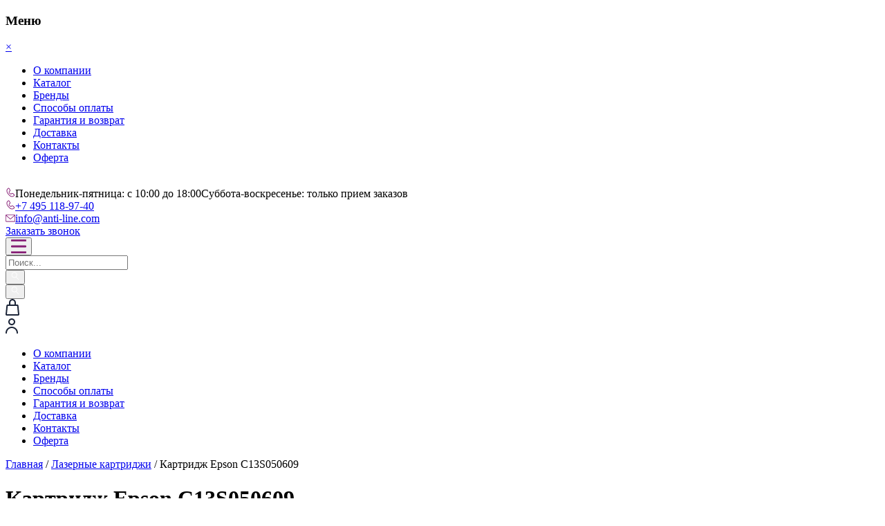

--- FILE ---
content_type: text/html; charset=UTF-8
request_url: https://anti-line.com/product/epson-c13s050609/
body_size: 27319
content:
<!doctype html>
<html lang="ru-RU">

<head><meta charset="UTF-8"><script>if(navigator.userAgent.match(/MSIE|Internet Explorer/i)||navigator.userAgent.match(/Trident\/7\..*?rv:11/i)){var href=document.location.href;if(!href.match(/[?&]nowprocket/)){if(href.indexOf("?")==-1){if(href.indexOf("#")==-1){document.location.href=href+"?nowprocket=1"}else{document.location.href=href.replace("#","?nowprocket=1#")}}else{if(href.indexOf("#")==-1){document.location.href=href+"&nowprocket=1"}else{document.location.href=href.replace("#","&nowprocket=1#")}}}}</script><script>(()=>{class RocketLazyLoadScripts{constructor(){this.v="2.0.3",this.userEvents=["keydown","keyup","mousedown","mouseup","mousemove","mouseover","mouseenter","mouseout","mouseleave","touchmove","touchstart","touchend","touchcancel","wheel","click","dblclick","input","visibilitychange"],this.attributeEvents=["onblur","onclick","oncontextmenu","ondblclick","onfocus","onmousedown","onmouseenter","onmouseleave","onmousemove","onmouseout","onmouseover","onmouseup","onmousewheel","onscroll","onsubmit"]}async t(){this.i(),this.o(),/iP(ad|hone)/.test(navigator.userAgent)&&this.h(),this.u(),this.l(this),this.m(),this.k(this),this.p(this),this._(),await Promise.all([this.R(),this.L()]),this.lastBreath=Date.now(),this.S(this),this.P(),this.D(),this.O(),this.M(),await this.C(this.delayedScripts.normal),await this.C(this.delayedScripts.defer),await this.C(this.delayedScripts.async),this.F("domReady"),await this.T(),await this.j(),await this.I(),this.F("windowLoad"),await this.A(),window.dispatchEvent(new Event("rocket-allScriptsLoaded")),this.everythingLoaded=!0,this.lastTouchEnd&&await new Promise((t=>setTimeout(t,500-Date.now()+this.lastTouchEnd))),this.H(),this.F("all"),this.U(),this.W()}i(){this.CSPIssue=sessionStorage.getItem("rocketCSPIssue"),document.addEventListener("securitypolicyviolation",(t=>{this.CSPIssue||"script-src-elem"!==t.violatedDirective||"data"!==t.blockedURI||(this.CSPIssue=!0,sessionStorage.setItem("rocketCSPIssue",!0))}),{isRocket:!0})}o(){window.addEventListener("pageshow",(t=>{this.persisted=t.persisted,this.realWindowLoadedFired=!0}),{isRocket:!0}),window.addEventListener("pagehide",(()=>{this.onFirstUserAction=null}),{isRocket:!0})}h(){let t;function e(e){t=e}window.addEventListener("touchstart",e,{isRocket:!0}),window.addEventListener("touchend",(function i(o){Math.abs(o.changedTouches[0].pageX-t.changedTouches[0].pageX)<10&&Math.abs(o.changedTouches[0].pageY-t.changedTouches[0].pageY)<10&&o.timeStamp-t.timeStamp<200&&(o.target.dispatchEvent(new PointerEvent("click",{target:o.target,bubbles:!0,cancelable:!0,detail:1})),event.preventDefault(),window.removeEventListener("touchstart",e,{isRocket:!0}),window.removeEventListener("touchend",i,{isRocket:!0}))}),{isRocket:!0})}q(t){this.userActionTriggered||("mousemove"!==t.type||this.firstMousemoveIgnored?"keyup"===t.type||"mouseover"===t.type||"mouseout"===t.type||(this.userActionTriggered=!0,this.onFirstUserAction&&this.onFirstUserAction()):this.firstMousemoveIgnored=!0),"click"===t.type&&t.preventDefault(),this.savedUserEvents.length>0&&(t.stopPropagation(),t.stopImmediatePropagation()),"touchstart"===this.lastEvent&&"touchend"===t.type&&(this.lastTouchEnd=Date.now()),"click"===t.type&&(this.lastTouchEnd=0),this.lastEvent=t.type,this.savedUserEvents.push(t)}u(){this.savedUserEvents=[],this.userEventHandler=this.q.bind(this),this.userEvents.forEach((t=>window.addEventListener(t,this.userEventHandler,{passive:!1,isRocket:!0})))}U(){this.userEvents.forEach((t=>window.removeEventListener(t,this.userEventHandler,{passive:!1,isRocket:!0}))),this.savedUserEvents.forEach((t=>{t.target.dispatchEvent(new window[t.constructor.name](t.type,t))}))}m(){this.eventsMutationObserver=new MutationObserver((t=>{const e="return false";for(const i of t){if("attributes"===i.type){const t=i.target.getAttribute(i.attributeName);t&&t!==e&&(i.target.setAttribute("data-rocket-"+i.attributeName,t),i.target["rocket"+i.attributeName]=new Function("event",t),i.target.setAttribute(i.attributeName,e))}"childList"===i.type&&i.addedNodes.forEach((t=>{if(t.nodeType===Node.ELEMENT_NODE)for(const i of t.attributes)this.attributeEvents.includes(i.name)&&i.value&&""!==i.value&&(t.setAttribute("data-rocket-"+i.name,i.value),t["rocket"+i.name]=new Function("event",i.value),t.setAttribute(i.name,e))}))}})),this.eventsMutationObserver.observe(document,{subtree:!0,childList:!0,attributeFilter:this.attributeEvents})}H(){this.eventsMutationObserver.disconnect(),this.attributeEvents.forEach((t=>{document.querySelectorAll("[data-rocket-"+t+"]").forEach((e=>{e.setAttribute(t,e.getAttribute("data-rocket-"+t)),e.removeAttribute("data-rocket-"+t)}))}))}k(t){Object.defineProperty(HTMLElement.prototype,"onclick",{get(){return this.rocketonclick||null},set(e){this.rocketonclick=e,this.setAttribute(t.everythingLoaded?"onclick":"data-rocket-onclick","this.rocketonclick(event)")}})}S(t){function e(e,i){let o=e[i];e[i]=null,Object.defineProperty(e,i,{get:()=>o,set(s){t.everythingLoaded?o=s:e["rocket"+i]=o=s}})}e(document,"onreadystatechange"),e(window,"onload"),e(window,"onpageshow");try{Object.defineProperty(document,"readyState",{get:()=>t.rocketReadyState,set(e){t.rocketReadyState=e},configurable:!0}),document.readyState="loading"}catch(t){console.log("WPRocket DJE readyState conflict, bypassing")}}l(t){this.originalAddEventListener=EventTarget.prototype.addEventListener,this.originalRemoveEventListener=EventTarget.prototype.removeEventListener,this.savedEventListeners=[],EventTarget.prototype.addEventListener=function(e,i,o){o&&o.isRocket||!t.B(e,this)&&!t.userEvents.includes(e)||t.B(e,this)&&!t.userActionTriggered||e.startsWith("rocket-")||t.everythingLoaded?t.originalAddEventListener.call(this,e,i,o):t.savedEventListeners.push({target:this,remove:!1,type:e,func:i,options:o})},EventTarget.prototype.removeEventListener=function(e,i,o){o&&o.isRocket||!t.B(e,this)&&!t.userEvents.includes(e)||t.B(e,this)&&!t.userActionTriggered||e.startsWith("rocket-")||t.everythingLoaded?t.originalRemoveEventListener.call(this,e,i,o):t.savedEventListeners.push({target:this,remove:!0,type:e,func:i,options:o})}}F(t){"all"===t&&(EventTarget.prototype.addEventListener=this.originalAddEventListener,EventTarget.prototype.removeEventListener=this.originalRemoveEventListener),this.savedEventListeners=this.savedEventListeners.filter((e=>{let i=e.type,o=e.target||window;return"domReady"===t&&"DOMContentLoaded"!==i&&"readystatechange"!==i||("windowLoad"===t&&"load"!==i&&"readystatechange"!==i&&"pageshow"!==i||(this.B(i,o)&&(i="rocket-"+i),e.remove?o.removeEventListener(i,e.func,e.options):o.addEventListener(i,e.func,e.options),!1))}))}p(t){let e;function i(e){return t.everythingLoaded?e:e.split(" ").map((t=>"load"===t||t.startsWith("load.")?"rocket-jquery-load":t)).join(" ")}function o(o){function s(e){const s=o.fn[e];o.fn[e]=o.fn.init.prototype[e]=function(){return this[0]===window&&t.userActionTriggered&&("string"==typeof arguments[0]||arguments[0]instanceof String?arguments[0]=i(arguments[0]):"object"==typeof arguments[0]&&Object.keys(arguments[0]).forEach((t=>{const e=arguments[0][t];delete arguments[0][t],arguments[0][i(t)]=e}))),s.apply(this,arguments),this}}if(o&&o.fn&&!t.allJQueries.includes(o)){const e={DOMContentLoaded:[],"rocket-DOMContentLoaded":[]};for(const t in e)document.addEventListener(t,(()=>{e[t].forEach((t=>t()))}),{isRocket:!0});o.fn.ready=o.fn.init.prototype.ready=function(i){function s(){parseInt(o.fn.jquery)>2?setTimeout((()=>i.bind(document)(o))):i.bind(document)(o)}return t.realDomReadyFired?!t.userActionTriggered||t.fauxDomReadyFired?s():e["rocket-DOMContentLoaded"].push(s):e.DOMContentLoaded.push(s),o([])},s("on"),s("one"),s("off"),t.allJQueries.push(o)}e=o}t.allJQueries=[],o(window.jQuery),Object.defineProperty(window,"jQuery",{get:()=>e,set(t){o(t)}})}P(){const t=new Map;document.write=document.writeln=function(e){const i=document.currentScript,o=document.createRange(),s=i.parentElement;let n=t.get(i);void 0===n&&(n=i.nextSibling,t.set(i,n));const c=document.createDocumentFragment();o.setStart(c,0),c.appendChild(o.createContextualFragment(e)),s.insertBefore(c,n)}}async R(){return new Promise((t=>{this.userActionTriggered?t():this.onFirstUserAction=t}))}async L(){return new Promise((t=>{document.addEventListener("DOMContentLoaded",(()=>{this.realDomReadyFired=!0,t()}),{isRocket:!0})}))}async I(){return this.realWindowLoadedFired?Promise.resolve():new Promise((t=>{window.addEventListener("load",t,{isRocket:!0})}))}M(){this.pendingScripts=[];this.scriptsMutationObserver=new MutationObserver((t=>{for(const e of t)e.addedNodes.forEach((t=>{"SCRIPT"!==t.tagName||t.noModule||t.isWPRocket||this.pendingScripts.push({script:t,promise:new Promise((e=>{const i=()=>{const i=this.pendingScripts.findIndex((e=>e.script===t));i>=0&&this.pendingScripts.splice(i,1),e()};t.addEventListener("load",i,{isRocket:!0}),t.addEventListener("error",i,{isRocket:!0}),setTimeout(i,1e3)}))})}))})),this.scriptsMutationObserver.observe(document,{childList:!0,subtree:!0})}async j(){await this.J(),this.pendingScripts.length?(await this.pendingScripts[0].promise,await this.j()):this.scriptsMutationObserver.disconnect()}D(){this.delayedScripts={normal:[],async:[],defer:[]},document.querySelectorAll("script[type$=rocketlazyloadscript]").forEach((t=>{t.hasAttribute("data-rocket-src")?t.hasAttribute("async")&&!1!==t.async?this.delayedScripts.async.push(t):t.hasAttribute("defer")&&!1!==t.defer||"module"===t.getAttribute("data-rocket-type")?this.delayedScripts.defer.push(t):this.delayedScripts.normal.push(t):this.delayedScripts.normal.push(t)}))}async _(){await this.L();let t=[];document.querySelectorAll("script[type$=rocketlazyloadscript][data-rocket-src]").forEach((e=>{let i=e.getAttribute("data-rocket-src");if(i&&!i.startsWith("data:")){i.startsWith("//")&&(i=location.protocol+i);try{const o=new URL(i).origin;o!==location.origin&&t.push({src:o,crossOrigin:e.crossOrigin||"module"===e.getAttribute("data-rocket-type")})}catch(t){}}})),t=[...new Map(t.map((t=>[JSON.stringify(t),t]))).values()],this.N(t,"preconnect")}async $(t){if(await this.G(),!0!==t.noModule||!("noModule"in HTMLScriptElement.prototype))return new Promise((e=>{let i;function o(){(i||t).setAttribute("data-rocket-status","executed"),e()}try{if(navigator.userAgent.includes("Firefox/")||""===navigator.vendor||this.CSPIssue)i=document.createElement("script"),[...t.attributes].forEach((t=>{let e=t.nodeName;"type"!==e&&("data-rocket-type"===e&&(e="type"),"data-rocket-src"===e&&(e="src"),i.setAttribute(e,t.nodeValue))})),t.text&&(i.text=t.text),t.nonce&&(i.nonce=t.nonce),i.hasAttribute("src")?(i.addEventListener("load",o,{isRocket:!0}),i.addEventListener("error",(()=>{i.setAttribute("data-rocket-status","failed-network"),e()}),{isRocket:!0}),setTimeout((()=>{i.isConnected||e()}),1)):(i.text=t.text,o()),i.isWPRocket=!0,t.parentNode.replaceChild(i,t);else{const i=t.getAttribute("data-rocket-type"),s=t.getAttribute("data-rocket-src");i?(t.type=i,t.removeAttribute("data-rocket-type")):t.removeAttribute("type"),t.addEventListener("load",o,{isRocket:!0}),t.addEventListener("error",(i=>{this.CSPIssue&&i.target.src.startsWith("data:")?(console.log("WPRocket: CSP fallback activated"),t.removeAttribute("src"),this.$(t).then(e)):(t.setAttribute("data-rocket-status","failed-network"),e())}),{isRocket:!0}),s?(t.fetchPriority="high",t.removeAttribute("data-rocket-src"),t.src=s):t.src="data:text/javascript;base64,"+window.btoa(unescape(encodeURIComponent(t.text)))}}catch(i){t.setAttribute("data-rocket-status","failed-transform"),e()}}));t.setAttribute("data-rocket-status","skipped")}async C(t){const e=t.shift();return e?(e.isConnected&&await this.$(e),this.C(t)):Promise.resolve()}O(){this.N([...this.delayedScripts.normal,...this.delayedScripts.defer,...this.delayedScripts.async],"preload")}N(t,e){this.trash=this.trash||[];let i=!0;var o=document.createDocumentFragment();t.forEach((t=>{const s=t.getAttribute&&t.getAttribute("data-rocket-src")||t.src;if(s&&!s.startsWith("data:")){const n=document.createElement("link");n.href=s,n.rel=e,"preconnect"!==e&&(n.as="script",n.fetchPriority=i?"high":"low"),t.getAttribute&&"module"===t.getAttribute("data-rocket-type")&&(n.crossOrigin=!0),t.crossOrigin&&(n.crossOrigin=t.crossOrigin),t.integrity&&(n.integrity=t.integrity),t.nonce&&(n.nonce=t.nonce),o.appendChild(n),this.trash.push(n),i=!1}})),document.head.appendChild(o)}W(){this.trash.forEach((t=>t.remove()))}async T(){try{document.readyState="interactive"}catch(t){}this.fauxDomReadyFired=!0;try{await this.G(),document.dispatchEvent(new Event("rocket-readystatechange")),await this.G(),document.rocketonreadystatechange&&document.rocketonreadystatechange(),await this.G(),document.dispatchEvent(new Event("rocket-DOMContentLoaded")),await this.G(),window.dispatchEvent(new Event("rocket-DOMContentLoaded"))}catch(t){console.error(t)}}async A(){try{document.readyState="complete"}catch(t){}try{await this.G(),document.dispatchEvent(new Event("rocket-readystatechange")),await this.G(),document.rocketonreadystatechange&&document.rocketonreadystatechange(),await this.G(),window.dispatchEvent(new Event("rocket-load")),await this.G(),window.rocketonload&&window.rocketonload(),await this.G(),this.allJQueries.forEach((t=>t(window).trigger("rocket-jquery-load"))),await this.G();const t=new Event("rocket-pageshow");t.persisted=this.persisted,window.dispatchEvent(t),await this.G(),window.rocketonpageshow&&window.rocketonpageshow({persisted:this.persisted})}catch(t){console.error(t)}}async G(){Date.now()-this.lastBreath>45&&(await this.J(),this.lastBreath=Date.now())}async J(){return document.hidden?new Promise((t=>setTimeout(t))):new Promise((t=>requestAnimationFrame(t)))}B(t,e){return e===document&&"readystatechange"===t||(e===document&&"DOMContentLoaded"===t||(e===window&&"DOMContentLoaded"===t||(e===window&&"load"===t||e===window&&"pageshow"===t)))}static run(){(new RocketLazyLoadScripts).t()}}RocketLazyLoadScripts.run()})();</script>
    
    <meta name="viewport" content="width=device-width, initial-scale=1">
    <link rel="profile" href="https://gmpg.org/xfn/11">
    
    <!-- Google Tag Manager -->
<script type="rocketlazyloadscript">(function(w,d,s,l,i){w[l]=w[l]||[];w[l].push({'gtm.start':
new Date().getTime(),event:'gtm.js'});var f=d.getElementsByTagName(s)[0],
j=d.createElement(s),dl=l!='dataLayer'?'&l='+l:'';j.async=true;j.src=
'https://www.googletagmanager.com/gtm.js?id='+i+dl;f.parentNode.insertBefore(j,f);
})(window,document,'script','dataLayer','GTM-PVVH3ZL');</script>
<!-- End Google Tag Manager -->


    <meta name='robots' content='index, follow, max-image-preview:large, max-snippet:-1, max-video-preview:-1' />

	<!-- This site is optimized with the Yoast SEO plugin v23.4 - https://yoast.com/wordpress/plugins/seo/ -->
	<title>Картридж Epson C13S050609 - купить в интернет-магазине ANTILINE</title>
	<meta name="description" content="Заказывайте Картридж Epson C13S050609 в интернет- магазине запчастей для принтеров ANTILINE ✔ Выгодные цены ✔Оригинальные запчасти ✔Доставка по России" />
	<link rel="canonical" href="https://anti-line.com/product/epson-c13s050609/" />
	<meta property="og:locale" content="ru_RU" />
	<meta property="og:type" content="article" />
	<meta property="og:title" content="Картридж Epson C13S050609 - купить в интернет-магазине ANTILINE" />
	<meta property="og:description" content="Заказывайте Картридж Epson C13S050609 в интернет- магазине запчастей для принтеров ANTILINE ✔ Выгодные цены ✔Оригинальные запчасти ✔Доставка по России" />
	<meta property="og:url" content="https://anti-line.com/product/epson-c13s050609/" />
	<meta property="og:site_name" content="ANTILINE" />
	<meta property="article:modified_time" content="2025-11-03T10:35:27+00:00" />
	<meta property="og:image" content="https://anti-line.com/wp-content/uploads/2020/09/1191691.jpg" />
	<meta property="og:image:width" content="200" />
	<meta property="og:image:height" content="200" />
	<meta property="og:image:type" content="image/jpeg" />
	<meta name="twitter:card" content="summary_large_image" />
	<script type="application/ld+json" class="yoast-schema-graph">{"@context":"https://schema.org","@graph":[{"@type":"WebPage","@id":"https://anti-line.com/product/epson-c13s050609/","url":"https://anti-line.com/product/epson-c13s050609/","name":"Картридж Epson C13S050609 - купить в интернет-магазине ANTILINE","isPartOf":{"@id":"https://anti-line.com/#website"},"primaryImageOfPage":{"@id":"https://anti-line.com/product/epson-c13s050609/#primaryimage"},"image":{"@id":"https://anti-line.com/product/epson-c13s050609/#primaryimage"},"thumbnailUrl":"https://anti-line.com/wp-content/uploads/2020/09/1191691.jpg","datePublished":"2020-09-18T16:22:02+00:00","dateModified":"2025-11-03T10:35:27+00:00","description":"Заказывайте Картридж Epson C13S050609 в интернет- магазине запчастей для принтеров ANTILINE ✔ Выгодные цены ✔Оригинальные запчасти ✔Доставка по России","breadcrumb":{"@id":"https://anti-line.com/product/epson-c13s050609/#breadcrumb"},"inLanguage":"ru-RU","potentialAction":[{"@type":"ReadAction","target":["https://anti-line.com/product/epson-c13s050609/"]}]},{"@type":"ImageObject","inLanguage":"ru-RU","@id":"https://anti-line.com/product/epson-c13s050609/#primaryimage","url":"https://anti-line.com/wp-content/uploads/2020/09/1191691.jpg","contentUrl":"https://anti-line.com/wp-content/uploads/2020/09/1191691.jpg","width":200,"height":200},{"@type":"BreadcrumbList","@id":"https://anti-line.com/product/epson-c13s050609/#breadcrumb","itemListElement":[{"@type":"ListItem","position":1,"name":"Главная страница","item":"https://anti-line.com/"},{"@type":"ListItem","position":2,"name":"Каталог товаров","item":"https://anti-line.com/shop/"},{"@type":"ListItem","position":3,"name":"Картридж Epson C13S050609"}]},{"@type":"WebSite","@id":"https://anti-line.com/#website","url":"https://anti-line.com/","name":"ANTILINE","description":"▶Интернет-магазин комплектующих для принтеров Antiline☑ Оперативная доставка ☑Широкий ассортимент расходных материалов ☑Выгодные цены☑Звоните и заказывайте!","potentialAction":[{"@type":"SearchAction","target":{"@type":"EntryPoint","urlTemplate":"https://anti-line.com/?s={search_term_string}"},"query-input":{"@type":"PropertyValueSpecification","valueRequired":true,"valueName":"search_term_string"}}],"inLanguage":"ru-RU"}]}</script>
	<!-- / Yoast SEO plugin. -->


<link rel="alternate" type="application/rss+xml" title="ANTILINE &raquo; Лента" href="https://anti-line.com/feed/" />
<link rel="alternate" type="application/rss+xml" title="ANTILINE &raquo; Лента комментариев" href="https://anti-line.com/comments/feed/" />
<style id='wp-emoji-styles-inline-css'>

	img.wp-smiley, img.emoji {
		display: inline !important;
		border: none !important;
		box-shadow: none !important;
		height: 1em !important;
		width: 1em !important;
		margin: 0 0.07em !important;
		vertical-align: -0.1em !important;
		background: none !important;
		padding: 0 !important;
	}
</style>
<link data-minify="1" rel='stylesheet' id='wp-block-library-css' href='https://anti-line.com/wp-content/cache/min/1/wp-includes/css/dist/block-library/style.css?ver=1754381975' media='all' />
<style id='classic-theme-styles-inline-css'>
/**
 * These rules are needed for backwards compatibility.
 * They should match the button element rules in the base theme.json file.
 */
.wp-block-button__link {
	color: #ffffff;
	background-color: #32373c;
	border-radius: 9999px; /* 100% causes an oval, but any explicit but really high value retains the pill shape. */

	/* This needs a low specificity so it won't override the rules from the button element if defined in theme.json. */
	box-shadow: none;
	text-decoration: none;

	/* The extra 2px are added to size solids the same as the outline versions.*/
	padding: calc(0.667em + 2px) calc(1.333em + 2px);

	font-size: 1.125em;
}

.wp-block-file__button {
	background: #32373c;
	color: #ffffff;
	text-decoration: none;
}

</style>
<style id='global-styles-inline-css'>
body{--wp--preset--color--black: #000000;--wp--preset--color--cyan-bluish-gray: #abb8c3;--wp--preset--color--white: #ffffff;--wp--preset--color--pale-pink: #f78da7;--wp--preset--color--vivid-red: #cf2e2e;--wp--preset--color--luminous-vivid-orange: #ff6900;--wp--preset--color--luminous-vivid-amber: #fcb900;--wp--preset--color--light-green-cyan: #7bdcb5;--wp--preset--color--vivid-green-cyan: #00d084;--wp--preset--color--pale-cyan-blue: #8ed1fc;--wp--preset--color--vivid-cyan-blue: #0693e3;--wp--preset--color--vivid-purple: #9b51e0;--wp--preset--gradient--vivid-cyan-blue-to-vivid-purple: linear-gradient(135deg,rgba(6,147,227,1) 0%,rgb(155,81,224) 100%);--wp--preset--gradient--light-green-cyan-to-vivid-green-cyan: linear-gradient(135deg,rgb(122,220,180) 0%,rgb(0,208,130) 100%);--wp--preset--gradient--luminous-vivid-amber-to-luminous-vivid-orange: linear-gradient(135deg,rgba(252,185,0,1) 0%,rgba(255,105,0,1) 100%);--wp--preset--gradient--luminous-vivid-orange-to-vivid-red: linear-gradient(135deg,rgba(255,105,0,1) 0%,rgb(207,46,46) 100%);--wp--preset--gradient--very-light-gray-to-cyan-bluish-gray: linear-gradient(135deg,rgb(238,238,238) 0%,rgb(169,184,195) 100%);--wp--preset--gradient--cool-to-warm-spectrum: linear-gradient(135deg,rgb(74,234,220) 0%,rgb(151,120,209) 20%,rgb(207,42,186) 40%,rgb(238,44,130) 60%,rgb(251,105,98) 80%,rgb(254,248,76) 100%);--wp--preset--gradient--blush-light-purple: linear-gradient(135deg,rgb(255,206,236) 0%,rgb(152,150,240) 100%);--wp--preset--gradient--blush-bordeaux: linear-gradient(135deg,rgb(254,205,165) 0%,rgb(254,45,45) 50%,rgb(107,0,62) 100%);--wp--preset--gradient--luminous-dusk: linear-gradient(135deg,rgb(255,203,112) 0%,rgb(199,81,192) 50%,rgb(65,88,208) 100%);--wp--preset--gradient--pale-ocean: linear-gradient(135deg,rgb(255,245,203) 0%,rgb(182,227,212) 50%,rgb(51,167,181) 100%);--wp--preset--gradient--electric-grass: linear-gradient(135deg,rgb(202,248,128) 0%,rgb(113,206,126) 100%);--wp--preset--gradient--midnight: linear-gradient(135deg,rgb(2,3,129) 0%,rgb(40,116,252) 100%);--wp--preset--font-size--small: 13px;--wp--preset--font-size--medium: 20px;--wp--preset--font-size--large: 36px;--wp--preset--font-size--x-large: 42px;--wp--preset--spacing--20: 0.44rem;--wp--preset--spacing--30: 0.67rem;--wp--preset--spacing--40: 1rem;--wp--preset--spacing--50: 1.5rem;--wp--preset--spacing--60: 2.25rem;--wp--preset--spacing--70: 3.38rem;--wp--preset--spacing--80: 5.06rem;--wp--preset--shadow--natural: 6px 6px 9px rgba(0, 0, 0, 0.2);--wp--preset--shadow--deep: 12px 12px 50px rgba(0, 0, 0, 0.4);--wp--preset--shadow--sharp: 6px 6px 0px rgba(0, 0, 0, 0.2);--wp--preset--shadow--outlined: 6px 6px 0px -3px rgba(255, 255, 255, 1), 6px 6px rgba(0, 0, 0, 1);--wp--preset--shadow--crisp: 6px 6px 0px rgba(0, 0, 0, 1);}:where(.is-layout-flex){gap: 0.5em;}:where(.is-layout-grid){gap: 0.5em;}body .is-layout-flow > .alignleft{float: left;margin-inline-start: 0;margin-inline-end: 2em;}body .is-layout-flow > .alignright{float: right;margin-inline-start: 2em;margin-inline-end: 0;}body .is-layout-flow > .aligncenter{margin-left: auto !important;margin-right: auto !important;}body .is-layout-constrained > .alignleft{float: left;margin-inline-start: 0;margin-inline-end: 2em;}body .is-layout-constrained > .alignright{float: right;margin-inline-start: 2em;margin-inline-end: 0;}body .is-layout-constrained > .aligncenter{margin-left: auto !important;margin-right: auto !important;}body .is-layout-constrained > :where(:not(.alignleft):not(.alignright):not(.alignfull)){max-width: var(--wp--style--global--content-size);margin-left: auto !important;margin-right: auto !important;}body .is-layout-constrained > .alignwide{max-width: var(--wp--style--global--wide-size);}body .is-layout-flex{display: flex;}body .is-layout-flex{flex-wrap: wrap;align-items: center;}body .is-layout-flex > *{margin: 0;}body .is-layout-grid{display: grid;}body .is-layout-grid > *{margin: 0;}:where(.wp-block-columns.is-layout-flex){gap: 2em;}:where(.wp-block-columns.is-layout-grid){gap: 2em;}:where(.wp-block-post-template.is-layout-flex){gap: 1.25em;}:where(.wp-block-post-template.is-layout-grid){gap: 1.25em;}.has-black-color{color: var(--wp--preset--color--black) !important;}.has-cyan-bluish-gray-color{color: var(--wp--preset--color--cyan-bluish-gray) !important;}.has-white-color{color: var(--wp--preset--color--white) !important;}.has-pale-pink-color{color: var(--wp--preset--color--pale-pink) !important;}.has-vivid-red-color{color: var(--wp--preset--color--vivid-red) !important;}.has-luminous-vivid-orange-color{color: var(--wp--preset--color--luminous-vivid-orange) !important;}.has-luminous-vivid-amber-color{color: var(--wp--preset--color--luminous-vivid-amber) !important;}.has-light-green-cyan-color{color: var(--wp--preset--color--light-green-cyan) !important;}.has-vivid-green-cyan-color{color: var(--wp--preset--color--vivid-green-cyan) !important;}.has-pale-cyan-blue-color{color: var(--wp--preset--color--pale-cyan-blue) !important;}.has-vivid-cyan-blue-color{color: var(--wp--preset--color--vivid-cyan-blue) !important;}.has-vivid-purple-color{color: var(--wp--preset--color--vivid-purple) !important;}.has-black-background-color{background-color: var(--wp--preset--color--black) !important;}.has-cyan-bluish-gray-background-color{background-color: var(--wp--preset--color--cyan-bluish-gray) !important;}.has-white-background-color{background-color: var(--wp--preset--color--white) !important;}.has-pale-pink-background-color{background-color: var(--wp--preset--color--pale-pink) !important;}.has-vivid-red-background-color{background-color: var(--wp--preset--color--vivid-red) !important;}.has-luminous-vivid-orange-background-color{background-color: var(--wp--preset--color--luminous-vivid-orange) !important;}.has-luminous-vivid-amber-background-color{background-color: var(--wp--preset--color--luminous-vivid-amber) !important;}.has-light-green-cyan-background-color{background-color: var(--wp--preset--color--light-green-cyan) !important;}.has-vivid-green-cyan-background-color{background-color: var(--wp--preset--color--vivid-green-cyan) !important;}.has-pale-cyan-blue-background-color{background-color: var(--wp--preset--color--pale-cyan-blue) !important;}.has-vivid-cyan-blue-background-color{background-color: var(--wp--preset--color--vivid-cyan-blue) !important;}.has-vivid-purple-background-color{background-color: var(--wp--preset--color--vivid-purple) !important;}.has-black-border-color{border-color: var(--wp--preset--color--black) !important;}.has-cyan-bluish-gray-border-color{border-color: var(--wp--preset--color--cyan-bluish-gray) !important;}.has-white-border-color{border-color: var(--wp--preset--color--white) !important;}.has-pale-pink-border-color{border-color: var(--wp--preset--color--pale-pink) !important;}.has-vivid-red-border-color{border-color: var(--wp--preset--color--vivid-red) !important;}.has-luminous-vivid-orange-border-color{border-color: var(--wp--preset--color--luminous-vivid-orange) !important;}.has-luminous-vivid-amber-border-color{border-color: var(--wp--preset--color--luminous-vivid-amber) !important;}.has-light-green-cyan-border-color{border-color: var(--wp--preset--color--light-green-cyan) !important;}.has-vivid-green-cyan-border-color{border-color: var(--wp--preset--color--vivid-green-cyan) !important;}.has-pale-cyan-blue-border-color{border-color: var(--wp--preset--color--pale-cyan-blue) !important;}.has-vivid-cyan-blue-border-color{border-color: var(--wp--preset--color--vivid-cyan-blue) !important;}.has-vivid-purple-border-color{border-color: var(--wp--preset--color--vivid-purple) !important;}.has-vivid-cyan-blue-to-vivid-purple-gradient-background{background: var(--wp--preset--gradient--vivid-cyan-blue-to-vivid-purple) !important;}.has-light-green-cyan-to-vivid-green-cyan-gradient-background{background: var(--wp--preset--gradient--light-green-cyan-to-vivid-green-cyan) !important;}.has-luminous-vivid-amber-to-luminous-vivid-orange-gradient-background{background: var(--wp--preset--gradient--luminous-vivid-amber-to-luminous-vivid-orange) !important;}.has-luminous-vivid-orange-to-vivid-red-gradient-background{background: var(--wp--preset--gradient--luminous-vivid-orange-to-vivid-red) !important;}.has-very-light-gray-to-cyan-bluish-gray-gradient-background{background: var(--wp--preset--gradient--very-light-gray-to-cyan-bluish-gray) !important;}.has-cool-to-warm-spectrum-gradient-background{background: var(--wp--preset--gradient--cool-to-warm-spectrum) !important;}.has-blush-light-purple-gradient-background{background: var(--wp--preset--gradient--blush-light-purple) !important;}.has-blush-bordeaux-gradient-background{background: var(--wp--preset--gradient--blush-bordeaux) !important;}.has-luminous-dusk-gradient-background{background: var(--wp--preset--gradient--luminous-dusk) !important;}.has-pale-ocean-gradient-background{background: var(--wp--preset--gradient--pale-ocean) !important;}.has-electric-grass-gradient-background{background: var(--wp--preset--gradient--electric-grass) !important;}.has-midnight-gradient-background{background: var(--wp--preset--gradient--midnight) !important;}.has-small-font-size{font-size: var(--wp--preset--font-size--small) !important;}.has-medium-font-size{font-size: var(--wp--preset--font-size--medium) !important;}.has-large-font-size{font-size: var(--wp--preset--font-size--large) !important;}.has-x-large-font-size{font-size: var(--wp--preset--font-size--x-large) !important;}
.wp-block-navigation a:where(:not(.wp-element-button)){color: inherit;}
:where(.wp-block-post-template.is-layout-flex){gap: 1.25em;}:where(.wp-block-post-template.is-layout-grid){gap: 1.25em;}
:where(.wp-block-columns.is-layout-flex){gap: 2em;}:where(.wp-block-columns.is-layout-grid){gap: 2em;}
.wp-block-pullquote{font-size: 1.5em;line-height: 1.6;}
</style>
<link data-minify="1" rel='stylesheet' id='wms-style-front -css' href='https://anti-line.com/wp-content/cache/min/1/wp-content/plugins/woocommerce-mysklad-sync/assets/public/css/wms-styles-front.css?ver=1754381975' media='all' />
<style id='woocommerce-inline-inline-css'>
.woocommerce form .form-row .required { visibility: visible; }
</style>
<link data-minify="1" rel='stylesheet' id='antiline-style-css' href='https://anti-line.com/wp-content/cache/min/1/wp-content/themes/atnilinehtml/style.css?ver=1754381975' media='all' />
<link data-minify="1" rel='stylesheet' id='antiline-css' href='https://anti-line.com/wp-content/cache/min/1/wp-content/themes/atnilinehtml/assets/css/style.min.css?ver=1754381975' media='all' />
<link data-minify="1" rel='stylesheet' id='wms-addon-store-styles-css' href='https://anti-line.com/wp-content/cache/min/1/wp-content/plugins/wms-store/style.css?ver=1754381975' media='all' />
<link data-minify="1" rel='stylesheet' id='premmerce-brands-css' href='https://anti-line.com/wp-content/cache/min/1/wp-content/plugins/premmerce-woocommerce-brands/assets/frontend/css/premmerce-brands.css?ver=1754381975' media='all' />
<link data-minify="1" rel='stylesheet' id='prdctfltr-css' href='https://anti-line.com/wp-content/cache/min/1/wp-content/plugins/prdctfltr1/includes/css/style.min.css?ver=1754381975' media='all' />
<script type="rocketlazyloadscript" data-rocket-src="https://anti-line.com/wp-includes/js/jquery/jquery.js?ver=3.7.1" id="jquery-core-js" data-rocket-defer defer></script>
<script type="rocketlazyloadscript" data-minify="1" data-rocket-src="https://anti-line.com/wp-content/cache/min/1/wp-includes/js/jquery/jquery-migrate.js?ver=1754381976" id="jquery-migrate-js" data-rocket-defer defer></script>
<script id="wc-single-product-js-extra">
var wc_single_product_params = {"i18n_required_rating_text":"\u041f\u043e\u0436\u0430\u043b\u0443\u0439\u0441\u0442\u0430, \u043f\u043e\u0441\u0442\u0430\u0432\u044c\u0442\u0435 \u043e\u0446\u0435\u043d\u043a\u0443","review_rating_required":"yes","flexslider":{"rtl":false,"animation":"slide","smoothHeight":true,"directionNav":false,"controlNav":"thumbnails","slideshow":false,"animationSpeed":500,"animationLoop":false,"allowOneSlide":false},"zoom_enabled":"","zoom_options":[],"photoswipe_enabled":"","photoswipe_options":{"shareEl":false,"closeOnScroll":false,"history":false,"hideAnimationDuration":0,"showAnimationDuration":0},"flexslider_enabled":""};
</script>
<script type="rocketlazyloadscript" data-minify="1" data-rocket-src="https://anti-line.com/wp-content/cache/min/1/wp-content/plugins/woocommerce/assets/js/frontend/single-product.js?ver=1754382261" id="wc-single-product-js" defer data-wp-strategy="defer"></script>
<script type="rocketlazyloadscript" data-minify="1" data-rocket-src="https://anti-line.com/wp-content/cache/min/1/wp-content/plugins/woocommerce/assets/js/jquery-blockui/jquery.blockUI.js?ver=1754381976" id="jquery-blockui-js" defer data-wp-strategy="defer"></script>
<script type="rocketlazyloadscript" data-minify="1" data-rocket-src="https://anti-line.com/wp-content/cache/min/1/wp-content/plugins/woocommerce/assets/js/js-cookie/js.cookie.js?ver=1754381976" id="js-cookie-js" defer data-wp-strategy="defer"></script>
<script id="woocommerce-js-extra">
var woocommerce_params = {"ajax_url":"\/wp-admin\/admin-ajax.php","wc_ajax_url":"\/?wc-ajax=%%endpoint%%"};
</script>
<script type="rocketlazyloadscript" data-minify="1" data-rocket-src="https://anti-line.com/wp-content/cache/min/1/wp-content/plugins/woocommerce/assets/js/frontend/woocommerce.js?ver=1754381976" id="woocommerce-js" defer data-wp-strategy="defer"></script>
<link rel="https://api.w.org/" href="https://anti-line.com/wp-json/" /><link rel="alternate" type="application/json" href="https://anti-line.com/wp-json/wp/v2/product/57857" /><link rel="EditURI" type="application/rsd+xml" title="RSD" href="https://anti-line.com/xmlrpc.php?rsd" />
<meta name="generator" content="WordPress 6.4.7" />
<meta name="generator" content="WooCommerce 8.9.4" />
<link rel='shortlink' href='https://anti-line.com/?p=57857' />
<link rel="alternate" type="application/json+oembed" href="https://anti-line.com/wp-json/oembed/1.0/embed?url=https%3A%2F%2Fanti-line.com%2Fproduct%2Fepson-c13s050609%2F" />
<link rel="alternate" type="text/xml+oembed" href="https://anti-line.com/wp-json/oembed/1.0/embed?url=https%3A%2F%2Fanti-line.com%2Fproduct%2Fepson-c13s050609%2F&#038;format=xml" />

		<!-- GA Google Analytics @ https://m0n.co/ga -->
		<script type="rocketlazyloadscript">
			(function(i,s,o,g,r,a,m){i['GoogleAnalyticsObject']=r;i[r]=i[r]||function(){
			(i[r].q=i[r].q||[]).push(arguments)},i[r].l=1*new Date();a=s.createElement(o),
			m=s.getElementsByTagName(o)[0];a.async=1;a.src=g;m.parentNode.insertBefore(a,m)
			})(window,document,'script','https://www.google-analytics.com/analytics.js','ga');
			ga('create', 'UA-148375721-1', 'auto');
			ga('send', 'pageview');
		</script>

	<style>.woocommerce-product-gallery{ opacity: 1 !important; }</style>		<script type="rocketlazyloadscript">
			document.documentElement.className = document.documentElement.className.replace('no-js', 'js');
		</script>
				<style>
			.no-js img.lazyload {
				display: none;
			}

			figure.wp-block-image img.lazyloading {
				min-width: 150px;
			}

						.lazyload, .lazyloading {
				opacity: 0;
			}

			.lazyloaded {
				opacity: 1;
				transition: opacity 400ms;
				transition-delay: 0ms;
			}

					</style>
			<noscript><style>.woocommerce-product-gallery{ opacity: 1 !important; }</style></noscript>
	<link rel="icon" href="https://anti-line.com/wp-content/uploads/2019/09/cropped-favicon-1-32x32.png" sizes="32x32" />
<link rel="icon" href="https://anti-line.com/wp-content/uploads/2019/09/cropped-favicon-1-192x192.png" sizes="192x192" />
<link rel="apple-touch-icon" href="https://anti-line.com/wp-content/uploads/2019/09/cropped-favicon-1-180x180.png" />
<meta name="msapplication-TileImage" content="https://anti-line.com/wp-content/uploads/2019/09/cropped-favicon-1-270x270.png" />
<meta name="generator" content="Product Filter for WooCommerce"/>		<style id="wp-custom-css">
			/*!
Theme Name: Antiline
Theme URI: http://underscores.me/
Author: Mswoo
Author URI: http://underscores.me/
Description: Description
Version: 1.0.14
Tested up to: 5.4
Requires PHP: 5.6
License: GNU General Public License v2 or later
License URI: LICENSE
Text Domain: antiline
Tags: custom-background, custom-logo, custom-menu, featured-images, threaded-comments, translation-ready

This theme, like WordPress, is licensed under the GPL.
Use it to make something cool, have fun, and share what you've learned.

Antiline is based on Underscores https://underscores.me/, (C) 2012-2020 Automattic, Inc.
Underscores is distributed under the terms of the GNU GPL v2 or later.

Normalizing styles have been helped along thanks to the fine work of
Nicolas Gallagher and Jonathan Neal https://necolas.github.io/normalize.css/

 /home/MsWoo/sites/mswoo.ru/wp-content/themes/atnilinehtml

*/

h2.title__h4, .product-item__sku{
    overflow: hidden;
}

.single-product .quantity {
    width: 50%;
}

@media only screen and (max-width: 768px){
	.single-product .quantity {
    justify-content: end;
}
}

.footer__top .logo{
    width: 15%;
}
.single-product__quantity .price{
	font-size:25px
}

.nav-burger__button{
    display: flex;
}

.payment-icon{
	align-items: center;
	margin-left: -1em;
}



@media only screen and (max-width: 768px){
    .search__container {
        left: -50%;
        padding: 15px 0;
    }

    .search__container .search__form{
        margin: 0 auto;
        width: 80%;
    }

}

.product-category-block-row__row {
    display: flex;
    justify-content: space-around;
    flex-flow: wrap;
    margin: 0 -15px;
}

.product-category-block-row__item {
    display: flex;
    padding: 0;
    min-height: 120px;
    margin: 0;
    width: 100%;
    max-width: 25%;
}

.product-category-block-row__item-link {
    display: flex;
    align-items: center;
    align-self: center;
    color: #373737;
    width: 100%;
    height: 100%;
}

.product-category-block-row__item-icon {
    background-color: #232222;
    min-width: 60px;
    min-height: 60px;
    border-radius: 50%;
    margin-right: 10px;
    display: -webkit-box;
    display: -ms-flexbox;
    display: flex;
}

.product-category-block-row__item-icon img {
    width: 60px;
    height: 60px;
}

@media only screen and (max-width: 768px){
    .product-category-block-row__item {
        max-width: 100%;
    }
	
}

@media only screen and (max-width: 599px){
	.payment-icon .wp-block-column{
	flex-basis: 0 !important;
}
	
}

.product-brand-block__item-link {
    height: 100%;
}

.product-brand-block__content-padding-0{
	padding:0 ;
}

.product-brand-block__item--column-8 {
    min-height: 100px;  
    max-width: calc(100% / 8 - 20px);
}


.post-136 .product-brand-block__content.container {
	padding: 0;
}

.post-136 .product-brand-block__container {
	  padding-top: 0;
    background-color: #fff;  
}

.post-136 .product-brand-block_header{
	display: none;
}

.al-cart__remove{
	background: none;
}
.modal__close {
	background: none;
	border: none;
}

article#post-89851 .entry-content ul{
	  display: block;
    list-style-type: disc;
    margin-block-start: 1em;
    margin-block-end: 1em;
    margin-inline-start: 0px;
    margin-inline-end: 0px;
    padding-inline-start: 40px;
}

article#post-89851 .entry-content ul ul{
	     list-style-type: circle;
    margin-block-start: 0px;
    margin-block-end: 0px;
}
	
}

.al-cart__totals-info {
    padding: 5px 0 40px 0;
}
.prdctfltr_wc {
     margin-bottom: 0;
}

.product-brand-block-shop .product-brand-block__container {
    padding: 10px 0 10px 0;
}

.product-brand-block-shop .product-brand-block__content {
    justify-content: space-between;
}
.product-brand-block__item--column-7 {
    min-height: 100px;
    max-width: calc(100% / 7 - 20px);
}

.product-brand-block__item--column-6 {
    min-height: 100px;
    max-width: calc(100% / 6 - 20px);
}



.product-brand-block__item--column-7:nth-child(1) {
    margin-left:0;
}
.product-brand-block__item--column-7:nth-child(8) {
    margin-left:0;
}

.product-brand-block__item--column-6:nth-child(1) {
    margin-left:0;
}
.product-brand-block__item--column-6:nth-child(7) {
    margin-left:0;
}

.woocommerce-checkout-review-order-table  .form-row.place-order .button{
	    width: 100%;
}

.woocommerce-checkout-review-order-table  .form-row.place-order  input {
    width: 25px;
    margin-right: 10px;
}

.prdctfltr_terms_customized_system select {
    width: 100%;
    max-width: 97%;
	    padding: 8px 10px 8px 5px;
}
p.stars a.star-1::before {
    content: "1";
}

p.stars a.star-2::before {
    content: "2";
}

p.stars a.star-3::before {
    content: "3";
}

p.stars a.star-4::before {
    content: "4";
}

p.stars a.star-5::before {
    content: "5";
}

.button-info__clipboard{
	position: relative;
	cursor:pointer;
	display: inline-block;
  height: 30px;
}

.button-info__clipboard:hover{
	color: rgb(134, 30, 117);
}

.button-info__clipboard:hover::after {
    content: attr(data-name); /* Выводим текст */
    max-width: 100%;
    position: absolute; /* Абсолютное позиционирование */
    left: 0; right: 0; bottom: 30px; /* Положение подсказки */
    z-index: 1; /* Отображаем подсказку поверх других элементов */
    background: rgba(0,42,167,0.6); /* Полупрозрачный цвет фона */
    color: #fff; /* Цвет текста */
    text-align: center; /* Выравнивание текста по центру */
    font-family: Arial, sans-serif; /* Гарнитура шрифта */
    font-size: 11px; /* Размер текста подсказки */
    padding: 0 5px; /* Поля */
    border: 1px solid #333; /* Параметры рамки */
}



@media only screen and (max-width: 768px){
    .product-brand-block__item--column-7, .product-brand-block__item--column-6 {
    min-height: 100px;
    max-width: calc(100% / 5 - 20px);
}

}

@media only screen and (max-width: 500px){
    .product-brand-block__item--column-7,  .product-brand-block__item--column-6 {
    min-height: 100px;
    max-width: calc(100% / 3 - 20px);
}
	
	.al-cart__product-price {
    display: none;
}
	.al-cart__product-name {
    width: 75%;
}
	.al-cart__product-quantity {   
        width: 60%;
}
	.al-cart__product-subtotal {
    width: 40%;
		text-align: end;
}
	.al-cart__item--mobile-end {
  
    align-items: center;
    padding: 20px 5%;
}

}
		</style>
		    
<meta name="generator" content="WP Rocket 3.18.3" data-wpr-features="wpr_delay_js wpr_defer_js wpr_minify_js wpr_minify_css wpr_desktop" /></head>

<body class="product-template-default single single-product postid-57857 theme-atnilinehtml woocommerce woocommerce-page woocommerce-no-js no-sidebar woocommerce-active">
    
<!-- Google Tag Manager (noscript) -->
<noscript><iframe src="https://www.googletagmanager.com/ns.html?id=GTM-PVVH3ZL"
height="0" width="0" style="display:none;visibility:hidden"></iframe></noscript>
<!-- End Google Tag Manager (noscript) -->

        <div data-rocket-location-hash="5abd912cdb3c7646acc5cdfb64d2e7aa" id="page" class="site wrapper">
        <header data-rocket-location-hash="e04a1d2c6cea256152f41f7049046fd5" class="header">
            
            <div data-rocket-location-hash="3808ca531424bb1e4766c034a32679ee" class="header-nav-mobile">
                <div class="header-nav-mobile__container">
                    <div class="header-nav-mobile__header">
                        <h3 class="header-nav-mobile__title">Меню</h3>
                        <a href="#closeNavMobile" class="header-nav-mobile__close">×</a>
                    </div>
                    
                    <nav class="nav">
                        <ul class="nav__list nav__list--vertical"><li id="menu-item-13610" class="nav__item"><a href="https://anti-line.com/about/" class="nav__link nav__link--white  nav__link--black">О компании</a></li>
<li id="menu-item-77829" class="nav__item"><a href="https://anti-line.com/shop/" class="nav__link nav__link--white  nav__link--black">Каталог</a></li>
<li id="menu-item-78436" class="nav__item"><a href="https://anti-line.com/brands/" class="nav__link nav__link--white  nav__link--black">Бренды</a></li>
<li id="menu-item-953" class="nav__item"><a href="https://anti-line.com/sposoby-oplaty/" class="nav__link nav__link--white  nav__link--black">Способы оплаты</a></li>
<li id="menu-item-53582" class="nav__item"><a href="https://anti-line.com/garantiya-i-vozvrat/" class="nav__link nav__link--white  nav__link--black">Гарантия и возврат</a></li>
<li id="menu-item-952" class="nav__item"><a href="https://anti-line.com/dostavka/" class="nav__link nav__link--white  nav__link--black">Доставка</a></li>
<li id="menu-item-951" class="nav__item"><a href="https://anti-line.com/kontakty/" class="nav__link nav__link--white  nav__link--black">Контакты</a></li>
<li id="menu-item-89866" class="nav__item"><a title="Оферта на заключение Договора купли-продажи" href="https://anti-line.com/%d0%be%d1%84%d0%b5%d1%80%d1%82%d0%b0-%d0%bd%d0%b0-%d0%b7%d0%b0%d0%ba%d0%bb%d1%8e%d1%87%d0%b5%d0%bd%d0%b8%d0%b5-%d0%b4%d0%be%d0%b3%d0%be%d0%b2%d0%be%d1%80%d0%b0-%d0%ba%d1%83%d0%bf%d0%bb%d0%b8-%d0%bf/" class="nav__link nav__link--white  nav__link--black">Оферта</a></li>
</ul>                    </nav>
                </div>
            </div>

            <div data-rocket-location-hash="4d36760cf639099d9bf42d645ed35644" class="header-top ">
                <div class="header-top__container container">
                    <div class="header-top__logo">
                        <div class="logo  "><a href="/" class="logo__link"><img data-src="https://anti-line.com/wp-content/uploads/2021/03/logo-2.png" class="logo__img lazyload" alt="Anti-Line" src="[data-uri]" style="--smush-placeholder-width: 199px; --smush-placeholder-aspect-ratio: 199/30;"></a></div>                    </div>
                    <div class="header-top__schedule">
                        <div class="schedule "><svg width="14" height="14" viewBox="0 0 14 14" fill="none"
                                xmlns="http://www.w3.org/2000/svg">
                                <g clip-path="url(#clip0)">
                                    <path
                                        d="M12.2944 9.46786L11.8758 9.08346C11.1263 8.40274 10.1489 7.65611 9.23762 7.92637C9.06879 7.97644 8.91165 8.05999 8.76654 8.17784L8.33961 8.53266C8.30043 8.56444 8.26327 8.59837 8.22394 8.63434C8.11681 8.73237 7.9953 8.84342 7.84929 8.88672C7.48909 8.99354 6.93274 8.64857 6.28292 7.91534C5.64515 7.19566 5.54016 6.75035 5.56434 6.50345C5.59104 6.23103 5.78995 6.05896 6.00906 5.89235C6.03953 5.86916 6.06702 5.84816 6.09349 5.82681L6.52695 5.47137C7.65733 4.54906 6.61802 2.80564 6.27727 2.23405L5.98615 1.74206C5.74211 1.3378 5.09444 0.263822 4.09085 0.561444C3.90507 0.616541 3.7197 0.718603 3.54012 0.864791C3.4215 0.958058 1.79522 2.26203 1.51839 3.78767C1.18561 5.60461 1.96183 7.67857 3.82464 9.95072C5.68026 12.2286 7.55837 13.4014 9.4068 13.4367C9.7239 13.4428 10.0652 13.3923 10.4214 13.2866C10.4214 13.2866 10.4215 13.2866 10.4216 13.2866C11.5875 12.9408 12.5913 12.1035 12.6725 12.0346C13.0239 11.7451 13.207 11.4093 13.2165 11.0364C13.2326 10.404 12.7312 9.86513 12.2944 9.46786ZM12.2696 11.0123C12.2674 11.0989 12.1996 11.1976 12.0682 11.3053C12.066 11.3071 12.0634 11.3093 12.0612 11.3112C12.0521 11.3189 11.1457 12.0841 10.1521 12.3787C9.88924 12.4566 9.64459 12.494 9.42493 12.4897C7.86766 12.46 6.23058 11.4046 4.55798 9.35144C2.87898 7.30337 2.16964 5.4889 2.45012 3.95756C2.66667 2.76429 4.1129 1.61916 4.12713 1.60809C4.13001 1.60578 4.13284 1.60356 4.13565 1.60128C4.21749 1.53433 4.29513 1.48878 4.36015 1.4695C4.56022 1.41017 4.83434 1.66648 5.17296 2.22776L5.46282 2.71769C6.08344 3.75866 6.24866 4.47589 5.92715 4.73826L5.49578 5.09209C5.47857 5.10602 5.45816 5.12136 5.43571 5.13849C5.19398 5.32234 4.69095 5.7048 4.62162 6.4111C4.55871 7.05201 4.87029 7.74955 5.57388 8.54369C6.52125 9.61244 7.35359 10.0217 8.11848 9.79487C8.47347 9.6896 8.71734 9.46658 8.86305 9.33341C8.88988 9.30885 8.91376 9.28656 8.94021 9.26514L9.36778 8.90981C9.41208 8.87375 9.4576 8.84912 9.50687 8.83451C9.74267 8.76458 10.2347 8.87269 11.2371 9.7829L11.6554 10.167C12.169 10.634 12.2729 10.8844 12.2696 11.0123Z"
                                        fill="#861E75" />
                                </g>
                                <defs>
                                    <clipPath id="clip0">
                                        <rect width="14" height="14" fill="white" />
                                    </clipPath>
                                </defs>
                            </svg>Понедельник-пятница: с 10:00 до 18:00<span>Суббота-воскресенье: только прием заказов</span></div>                    </div>
                    <div class="header-top__contacts">
                        <div class="contacts "><div class="contacts__phone"><svg width="14" height="14" viewBox="0 0 14 14" fill="none"
                                xmlns="http://www.w3.org/2000/svg">
                                <g clip-path="url(#clip0)">
                                    <path
                                        d="M12.2944 9.46786L11.8758 9.08346C11.1263 8.40274 10.1489 7.65611 9.23762 7.92637C9.06879 7.97644 8.91165 8.05999 8.76654 8.17784L8.33961 8.53266C8.30043 8.56444 8.26327 8.59837 8.22394 8.63434C8.11681 8.73237 7.9953 8.84342 7.84929 8.88672C7.48909 8.99354 6.93274 8.64857 6.28292 7.91534C5.64515 7.19566 5.54016 6.75035 5.56434 6.50345C5.59104 6.23103 5.78995 6.05896 6.00906 5.89235C6.03953 5.86916 6.06702 5.84816 6.09349 5.82681L6.52695 5.47137C7.65733 4.54906 6.61802 2.80564 6.27727 2.23405L5.98615 1.74206C5.74211 1.3378 5.09444 0.263822 4.09085 0.561444C3.90507 0.616541 3.7197 0.718603 3.54012 0.864791C3.4215 0.958058 1.79522 2.26203 1.51839 3.78767C1.18561 5.60461 1.96183 7.67857 3.82464 9.95072C5.68026 12.2286 7.55837 13.4014 9.4068 13.4367C9.7239 13.4428 10.0652 13.3923 10.4214 13.2866C10.4214 13.2866 10.4215 13.2866 10.4216 13.2866C11.5875 12.9408 12.5913 12.1035 12.6725 12.0346C13.0239 11.7451 13.207 11.4093 13.2165 11.0364C13.2326 10.404 12.7312 9.86513 12.2944 9.46786ZM12.2696 11.0123C12.2674 11.0989 12.1996 11.1976 12.0682 11.3053C12.066 11.3071 12.0634 11.3093 12.0612 11.3112C12.0521 11.3189 11.1457 12.0841 10.1521 12.3787C9.88924 12.4566 9.64459 12.494 9.42493 12.4897C7.86766 12.46 6.23058 11.4046 4.55798 9.35144C2.87898 7.30337 2.16964 5.4889 2.45012 3.95756C2.66667 2.76429 4.1129 1.61916 4.12713 1.60809C4.13001 1.60578 4.13284 1.60356 4.13565 1.60128C4.21749 1.53433 4.29513 1.48878 4.36015 1.4695C4.56022 1.41017 4.83434 1.66648 5.17296 2.22776L5.46282 2.71769C6.08344 3.75866 6.24866 4.47589 5.92715 4.73826L5.49578 5.09209C5.47857 5.10602 5.45816 5.12136 5.43571 5.13849C5.19398 5.32234 4.69095 5.7048 4.62162 6.4111C4.55871 7.05201 4.87029 7.74955 5.57388 8.54369C6.52125 9.61244 7.35359 10.0217 8.11848 9.79487C8.47347 9.6896 8.71734 9.46658 8.86305 9.33341C8.88988 9.30885 8.91376 9.28656 8.94021 9.26514L9.36778 8.90981C9.41208 8.87375 9.4576 8.84912 9.50687 8.83451C9.74267 8.76458 10.2347 8.87269 11.2371 9.7829L11.6554 10.167C12.169 10.634 12.2729 10.8844 12.2696 11.0123Z"
                                        fill="#861E75" />
                                </g>
                                <defs>
                                    <clipPath id="clip0">
                                        <rect width="14" height="14" fill="white" />
                                    </clipPath>
                                </defs>
                            </svg><a href="tel:+7 495 118-97-40">+7 495 118-97-40</a></div><div class="contacts__email"><svg width="14" height="11" viewBox="0 0 14 11" fill="none"
                                xmlns="http://www.w3.org/2000/svg">
                                <path
                                    d="M12.6875 0H1.31251C0.588747 0 0 0.588747 0 1.31251V9.18751C0 9.91127 0.588747 10.5 1.31251 10.5H12.6875C13.4113 10.5 14 9.91127 14 9.18751V1.31251C14 0.588747 13.4113 0 12.6875 0ZM12.6875 0.874996C12.7469 0.874996 12.8035 0.887329 12.8552 0.908867L7 5.98359L1.14479 0.908867C1.19649 0.887358 1.25304 0.874996 1.31248 0.874996H12.6875ZM12.6875 9.62499H1.31251C1.07112 9.62499 0.874996 9.4289 0.874996 9.18748V1.83331L6.71331 6.89319C6.79578 6.96452 6.89789 7 7 7C7.10211 7 7.20422 6.96455 7.28669 6.89319L13.125 1.83331V9.18751C13.125 9.4289 12.9289 9.62499 12.6875 9.62499Z"
                                    fill="#861E75" />
                            </svg><a href="mailto:info@anti-line.com">info@anti-line.com</a></div></div>                    </div>
                    <div class="header-top__social" style="display: none;">
                        <div class="header-top__social-fb">
                            <svg xmlns="http://www.w3.org/2000/svg" width="32" height="32" viewBox="0 0 32 32"
                                fill="none">
                                <circle cx="16" cy="16" r="15" fill="white" stroke="#232222" />
                                <g clip-path="url(#clip0)">
                                    <path
                                        d="M6.31161 15.397L10.7134 17.5907C10.8836 17.6747 11.0846 17.6687 11.2474 17.5735L15.1654 15.2957L12.7939 17.3972C12.6731 17.5045 12.6041 17.6575 12.6041 17.8187V22.9375C12.6041 23.4775 13.2934 23.7047 13.6166 23.2757L15.5194 20.746L20.2249 23.4257C20.5549 23.6155 20.9779 23.425 21.0544 23.0477L23.9891 8.42272C24.0769 7.98322 23.6396 7.62472 23.2331 7.78822L6.35811 14.3695C5.90511 14.5465 5.87586 15.1802 6.31161 15.397ZM22.6841 9.21022L20.1049 22.063L15.6461 19.5235C15.4031 19.3847 15.0904 19.4462 14.9179 19.6742L13.7291 21.2545V18.0715L20.1424 12.3895C20.6501 11.9402 20.0666 11.1415 19.4869 11.482L10.9444 16.4485L7.95036 14.9567L22.6841 9.21022Z"
                                        fill="#232222" />
                                </g>
                                <defs>
                                    <clipPath id="clip0">
                                        <rect width="18" height="18" fill="white" transform="translate(6 7)" />
                                    </clipPath>
                                </defs>
                            </svg>
                        </div>
                        <div class="header-top__social-wa">
                            <svg width="32" height="32" viewBox="0 0 32 32" fill="none"
                                xmlns="http://www.w3.org/2000/svg">
                                <circle cx="16" cy="16" r="15" fill="white" stroke="#232222" />
                                <path
                                    d="M22.4745 9.52548C20.8459 7.89687 18.6806 7 16.3775 7C14.0743 7 11.909 7.89687 10.2804 9.52548C8.65175 11.1541 7.75491 13.3194 7.75491 15.6225C7.75491 17.0815 8.12423 18.5151 8.82524 19.7851L7 25L12.2148 23.1748C13.4848 23.8757 14.9185 24.2451 16.3774 24.2451C18.6806 24.2451 20.8459 23.3482 22.4745 21.7196C24.1031 20.091 25 17.9257 25 15.6225C25 13.3193 24.1031 11.1541 22.4745 9.52548ZM16.3775 23.1893C15.0241 23.1893 13.6957 22.8273 12.5361 22.1425L12.3248 22.0177L8.72097 23.279L9.9823 19.6752L9.85754 19.4639C9.17273 18.3043 8.81076 16.976 8.81076 15.6226C8.81076 11.4503 12.2052 8.05585 16.3775 8.05585C20.5497 8.05585 23.9442 11.4503 23.9442 15.6226C23.9442 19.7949 20.5497 23.1893 16.3775 23.1893Z"
                                    fill="#232222" />
                                <path
                                    d="M21.0133 17.7058L19.7691 16.4615C19.3574 16.0498 18.6876 16.0498 18.2759 16.4615L17.7999 16.9375C16.6441 16.3105 15.6894 15.3559 15.0624 14.2L15.5384 13.724C15.7378 13.5246 15.8476 13.2595 15.8476 12.9775C15.8476 12.6954 15.7378 12.4303 15.5384 12.2309L14.2941 10.9866C14.0947 10.7872 13.8295 10.6774 13.5475 10.6774C13.2655 10.6774 13.0003 10.7872 12.8009 10.9866L11.8055 11.982C11.2437 12.5438 11.2173 13.5135 11.7311 14.7124C12.18 15.7597 13.0018 16.9112 14.0453 17.9546C15.0887 18.998 16.2401 19.8199 17.2875 20.2688C17.8589 20.5136 18.3781 20.6358 18.826 20.6358C19.3179 20.6358 19.7238 20.4884 20.0179 20.1943L21.0133 19.1989C21.2127 18.9995 21.3225 18.7344 21.3225 18.4524C21.3225 18.1703 21.2127 17.9052 21.0133 17.7058ZM19.2713 19.4478C19.0491 19.67 18.4337 19.6113 17.7034 19.2984C16.7766 18.9012 15.7426 18.1588 14.7918 17.2081C13.8411 16.2573 13.0988 15.2233 12.7016 14.2965C12.3886 13.5662 12.3299 12.9508 12.5521 12.7286L13.5475 11.7331L14.7918 12.9774L13.7822 13.9871L13.9414 14.3233C14.7156 15.9577 16.0421 17.2842 17.6765 18.0584L18.0127 18.2177L19.0224 17.208L20.2667 18.4523L19.2713 19.4478Z"
                                    fill="#232222" />
                            </svg>
                        </div>
                    </div>
                    <div class="header-top__callback callback">
                        <a href="#openModalOrderACall" class=" button button--transparent button--rounded">Заказать звонок</a>
                    </div>
                </div>
            </div>
            <div data-rocket-location-hash="ba271a6a8f8cc61d8d04160b36f663d2" class="header-bottom ">
                <div class="header-bottom__container container">
                    <div class="header-bottom__burger nav-burger">
                        <button class="nav-burger__button">
                            <svg xmlns="http://www.w3.org/2000/svg" width="22" height="20" viewBox="0 0 22 20" fill="none">
                                <path d="M22 0.714335C22 0.285734 21.6333 0 21.0833 0H0.916667C0.366667 0 0 0.285734 0 0.714335V2.14301C0 2.57161 0.366667 2.85734 0.916667 2.85734H21.0833C21.6333 2.85734 22 2.57161 22 2.14301V0.714335Z" fill="#861E75"/>
                                <path d="M22 9.2866C22 8.858 21.6333 8.57227 21.0833 8.57227H0.916667C0.366667 8.57227 0 8.858 0 9.2866V10.7153C0 11.1439 0.366667 11.4296 0.916667 11.4296H21.0833C21.6333 11.4296 22 11.1439 22 10.7153V9.2866Z" fill="#861E75"/>
                                <path d="M22 17.8569C22 17.4283 21.6333 17.1426 21.0833 17.1426H0.916667C0.366667 17.1426 0 17.4283 0 17.8569V19.2856C0 19.7142 0.366667 19.9999 0.916667 19.9999H21.0833C21.6333 19.9999 22 19.7142 22 19.2856V17.8569Z" fill="#861E75"/>
                            </svg>
                        </button>
                    </div>

                    <div class="header-bottom__search search">
                        <div class="search__container">
                            <form class="search__form" method="get" role="search" action="/">
                                <input type="hidden" name="post_type" value="product">
                                <div class="search-filter" style="display: none;">
                                    <a href="#" class="search-filter__link">Расширенный <span>поиск</span></a>
                                </div>
                                <div class="search__input-container">
                                    <input type="text" name="s" class="search__input" placeholder="Поиск...">
                                </div>

                                <div class="button-search">
                                    <button type="submit" class="button-search__button button-search__button--mobile">
                                        <svg xmlns="http://www.w3.org/2000/svg" width="12" height="12"
                                            viewBox="0 0 12 12" fill="none">
                                            <ellipse cx="4.75" cy="4.25" rx="3.75" ry="3.75" stroke="white" />
                                            <path d="M7.5 7.5L11 11" stroke="white" stroke-linecap="round" />
                                        </svg>
                                    </button>
                                </div>
                            </form>
                        </div>
                    </div>

                    <div class="header-bottom__actions">
                        <div class="button-search button-search--mobile">
                            <button href="#" class="button-search__button">
                                <svg xmlns="http://www.w3.org/2000/svg" width="12" height="12" viewBox="0 0 12 12"
                                    fill="none">
                                    <ellipse cx="4.75" cy="4.25" rx="3.75" ry="3.75" stroke="white" />
                                    <path d="M7.5 7.5L11 11" stroke="white" stroke-linecap="round" />
                                </svg>
                            </button>
                        </div>

                        <div class="header-bottom__actions-item-comparison" style="display: none">

                            <a href="#" class="header-bottom__actions-link">
                                <svg width="24" height="22" viewBox="0 0 24 22" fill="none"
                                    xmlns="http://www.w3.org/2000/svg">
                                    <path
                                        d="M5.07225 0H7.33669V20.1743H9.03253V3.78529H14.9677V20.1743H16.6635V7.57064H22.5986V20.1743H24V22H0V20.1743H1.40161V0H3.66605H5.07225ZM13.5614 5.61102H10.4388V20.1743H13.5614V5.61102ZM21.1923 9.39637H18.0697V20.1743H21.1923V9.39637ZM2.80786 20.1743H5.93044V1.82573H2.80786V20.1743Z"
                                        fill="#1B2437" />
                                </svg>
                            </a>
                        </div>
                        <div class="header-bottom__actions-item-bookmark" style="display: none">
                            <a href="#" class="header-bottom__actions-link">
                                <svg width="23" height="23" viewBox="0 0 23 23" fill="none"
                                    xmlns="http://www.w3.org/2000/svg">
                                    <path
                                        d="M16.7553 1H6.98405C5.33864 1 4 2.41722 4 4.15922V20.9564C4 21.3199 4.17873 21.6575 4.47204 21.8471C4.76495 22.0366 5.12981 22.0503 5.43566 21.8852L11.8697 18.3896L18.3038 21.8852C18.4453 21.9619 18.5996 22 18.7537 22C18.9321 22 19.1102 21.949 19.2674 21.8471C19.5607 21.6576 19.7395 21.3199 19.7395 20.9564V4.15936C19.7393 2.41736 18.4007 1 16.7553 1ZM17.768 19.2478L12.3196 16.2882C12.1784 16.2115 12.024 16.1734 11.8697 16.1734C11.7154 16.1734 11.5611 16.2114 11.4199 16.2882L5.97146 19.2478V4.15936C5.97146 3.56821 6.42581 3.08719 6.98418 3.08719H16.7554C17.3138 3.08719 17.7681 3.56821 17.7681 4.15936V19.2478H17.768Z"
                                        fill="#1B2437" />
                                </svg>

                                <span>12</span>
                            </a>
                        </div>
                        <div class="header-bottom__actions-item-cart">
                            <a href="https://anti-line.com/cart-page/" class="header-bottom__actions-link">
                                <svg width="20" height="24" viewBox="0 0 20 24" fill="none"
                                    xmlns="http://www.w3.org/2000/svg">
                                    <path fill-rule="evenodd" clip-rule="evenodd"
                                        d="M14.9959 5.2216C14.889 2.33823 12.7166 0 10 0C7.21371 0 5 2.45968 5 5.44444V8H3.11324C2.15956 8 1.36171 8.69484 1.26943 9.60575L0.0086935 22.0502C0.00290124 22.1074 0 22.1648 0 22.2222C0 23.2041 0.829394 24 1.8525 24H18.1474C18.2072 24 18.267 23.9972 18.3266 23.9917C19.3449 23.8966 20.0902 23.0274 19.9912 22.0502L18.7304 9.60575C18.6382 8.69484 17.8403 8 16.8866 8H15V5.44444L14.9959 5.2216ZM13 8V5.44444C13 3.52001 11.632 2 10 2C8.42429 2 7.09466 3.41699 7.00483 5.24685L7 5.44444V8H13ZM18 22L16.7621 10H3.23792L2 22H18Z"
                                        fill="#1B2437" />
                                </svg>
                                
                                                            </a>
                        </div>
                        <div class="header-bottom__actions-item-login">
                            <a href="https://anti-line.com/my-account/" class="header-bottom__actions-link">
                                <svg width="18" height="22" viewBox="0 0 18 22" fill="none"
                                    xmlns="http://www.w3.org/2000/svg">
                                    <path fill-rule="evenodd" clip-rule="evenodd"
                                        d="M9 0C6.23858 0 4 2.23858 4 5C4 7.76142 6.23858 10 9 10C11.7614 10 14 7.76142 14 5C14 2.23858 11.7614 0 9 0ZM9 2C10.6569 2 12 3.34315 12 5C12 6.65685 10.6569 8 9 8C7.34315 8 6 6.65685 6 5C6 3.34315 7.34315 2 9 2ZM18 21C18 16.0294 13.9706 12 9 12C4.02944 12 0 16.0294 0 21C0 21.5523 0.447715 22 1 22C1.55228 22 2 21.5523 2 21C2 17.134 5.13401 14 9 14C12.866 14 16 17.134 16 21C16 21.5523 16.4477 22 17 22C17.5523 22 18 21.5523 18 21Z"
                                        fill="#1B2437" />
                                </svg>
                            </a>
                        </div>
                    </div>
                </div>
            </div>
            <div data-rocket-location-hash="37ed1838a05c6ae974d06e75af7827bc" class="header-nav">
                <div class="header-nav__container">
                    <nav class="nav container nav--table-hide">
                        <ul class="nav__list"><li class="nav__item"><a href="https://anti-line.com/about/" class="nav__link nav__link--white ">О компании</a></li>
<li class="nav__item"><a href="https://anti-line.com/shop/" class="nav__link nav__link--white ">Каталог</a></li>
<li class="nav__item"><a href="https://anti-line.com/brands/" class="nav__link nav__link--white ">Бренды</a></li>
<li class="nav__item"><a href="https://anti-line.com/sposoby-oplaty/" class="nav__link nav__link--white ">Способы оплаты</a></li>
<li class="nav__item"><a href="https://anti-line.com/garantiya-i-vozvrat/" class="nav__link nav__link--white ">Гарантия и возврат</a></li>
<li class="nav__item"><a href="https://anti-line.com/dostavka/" class="nav__link nav__link--white ">Доставка</a></li>
<li class="nav__item"><a href="https://anti-line.com/kontakty/" class="nav__link nav__link--white ">Контакты</a></li>
<li class="nav__item"><a title="Оферта на заключение Договора купли-продажи" href="https://anti-line.com/%d0%be%d1%84%d0%b5%d1%80%d1%82%d0%b0-%d0%bd%d0%b0-%d0%b7%d0%b0%d0%ba%d0%bb%d1%8e%d1%87%d0%b5%d0%bd%d0%b8%d0%b5-%d0%b4%d0%be%d0%b3%d0%be%d0%b2%d0%be%d1%80%d0%b0-%d0%ba%d1%83%d0%bf%d0%bb%d0%b8-%d0%bf/" class="nav__link nav__link--white ">Оферта</a></li>
</ul>                    </nav>
                </div>
            </div>
        </header>
	<nav class="woocommerce-breadcrumb" aria-label="Breadcrumb"><div class="woocommerce-breadcrumb__container container"><a href="https://anti-line.com">Главная</a>&nbsp;&#47;&nbsp;<a href="https://anti-line.com/product-category/lazer-cartridge/">Лазерные картриджи</a>&nbsp;&#47;&nbsp;Картридж Epson C13S050609</div></nav>        <div data-rocket-location-hash="4fc1427ebe392384c1a7b745c7c86b9a" class="woocommerce-page container">
        <div data-rocket-location-hash="547931465d4b489f82716f1cb74dc26d" class="woocommerce-notices-wrapper"></div>        <main data-rocket-location-hash="555efd19d7a65070b78cba915bbe4c81" id="primary" class="woocommerce-page__main ">
        
					
			<div class="woocommerce-notices-wrapper"></div><div class="title">
<h1 class="title__h1">
	Картридж Epson C13S050609</h1>
</div>
<div id="product-57857" class="single-product product type-product post-57857 status-publish first onbackorder product_cat-lazer-cartridge has-post-thumbnail shipping-taxable purchasable product-type-simple">
	
    <div class="single-product__left">

	
<div class="single-product-gallery"
     data-columns="3">
    <div class="single-product-gallery__items">
        <div class="single-product-gallery__item">
            <div class="single-product-gallery__item-img-container">
                <img src=""
                     data-lazy="https://anti-line.com/wp-content/uploads/2020/09/1191691.jpg"
                     alt="">
            </div>
        </div>


            </div>

    
    
</div>	</div>

	<div class="single-product__right summary entry-summary">
		<div class="sku">Артикул: C13S050609</div><p class="stock available-on-backorder">Доступно для предзаказа</p>

    
    <form class="single-product__add-to-cart"
          action="https://anti-line.com/product/epson-c13s050609/"
          method="post" enctype='multipart/form-data'>


        <div class="single-product__quantity">

            <p class="price"><span class="woocommerce-Price-amount amount"><bdi>Под заказ</bdi></span></p>
	<div class="quantity">
	    <span class="quantity__minus"><svg width="20" height="20" viewBox="0 0 20 20" fill="none" xmlns="http://www.w3.org/2000/svg">
<path d="M3.33398 9.99998H16.6673" stroke="#D1D1D6" stroke-width="2" stroke-linecap="round" stroke-linejoin="round"/>
</svg></span>
				<input
			type="number"
			id="quantity_69671ba3cdaba"
			class="quantity__input input-text qty text"
			step="1"
			min="1"
			max=""
			name="quantity"
			value="1"
			title="Qty"
			size="4"
			placeholder=""
			inputmode="numeric" />
				<span class="quantity__plus">
			<svg width="20" height="20" viewBox="0 0 20 20" fill="none" xmlns="http://www.w3.org/2000/svg">
<path d="M3.33398 9.99998H16.6673" stroke="#D1D1D6" stroke-width="2" stroke-linecap="round" stroke-linejoin="round"/>
<path d="M10.0007 3.33331V16.6666" stroke="#D1D1D6" stroke-width="2" stroke-linecap="round" stroke-linejoin="round"/>
</svg>

		</span>
	</div>
	        </div>

        <div class="single-product__button">

            <div class="al-one-click"><a href="#buyInOneClickModal" data-quantity="1" data-id="57857" class=" al-one-click__button button button--transparent button--rounded">Купить в один клик</a></div>
            <button type="submit" name="add-to-cart" value="57857"
                    class="single_add_to_cart_button button button--rounded alt">В корзину                <svg xmlns="http://www.w3.org/2000/svg" width="16" height="16" viewBox="0 0 16 20" fill="none" class="button__svg">
                    <path fill-rule="evenodd" clip-rule="evenodd"
                          d="M11.3307 3.48107C11.2595 1.55882 9.81125 0 8.00016 0C6.14264 0 4.66683 1.63979 4.66683 3.62963V5.33333H3.40899C2.7732 5.33333 2.2413 5.79656 2.17978 6.40383L1.33929 14.7001C1.33543 14.7382 1.3335 14.7765 1.3335 14.8148C1.3335 15.4694 1.88643 16 2.5685 16H13.4317C13.4716 16 13.5115 15.9981 13.5512 15.9944C14.2301 15.9311 14.7269 15.3516 14.6609 14.7001L13.8205 6.40383C13.7589 5.79656 13.227 5.33333 12.5913 5.33333H11.3335V3.62963L11.3307 3.48107ZM10.0002 5.33333V3.62963C10.0002 2.34667 9.08815 1.33333 8.00016 1.33333C6.94969 1.33333 6.06327 2.27799 6.00339 3.4979L6.00016 3.62963V5.33333H10.0002ZM13.3335 14.6667L12.5082 6.66667H3.49211L2.66683 14.6667H13.3335Z"
                          fill="white"/>
                </svg>
            </button>

            
        </div>
    </form>

    


<p>Тонер-картридж оригинальный S050609 черный двойная упаковка (Twin Pack) Black 13К для AcuLaser C9300N C9300</p>
<div class="woocommerce-product-attributes shop_attributes">
            <div class="woocommerce-product-attributes-item woocommerce-product-attributes-item--dimensions">
            <div class="woocommerce-product-attributes-item__label">Габариты                :
                <span class="woocommerce-product-attributes-item__value">20 &times; 40 &times; 15 см</span>
            </div>
        </div>
            <div class="woocommerce-product-attributes-item woocommerce-product-attributes-item--attribute_pa_color">
            <div class="woocommerce-product-attributes-item__label">Цвет                :
                <span class="woocommerce-product-attributes-item__value">черный
</span>
            </div>
        </div>
            <div class="woocommerce-product-attributes-item woocommerce-product-attributes-item--attribute_pa_gtin">
            <div class="woocommerce-product-attributes-item__label">Gtin                :
                <span class="woocommerce-product-attributes-item__value">8715946481326
</span>
            </div>
        </div>
            <div class="woocommerce-product-attributes-item woocommerce-product-attributes-item--attribute_pa_proizvoditeli">
            <div class="woocommerce-product-attributes-item__label">Производители                :
                <span class="woocommerce-product-attributes-item__value">Epson
</span>
            </div>
        </div>
            <div class="woocommerce-product-attributes-item woocommerce-product-attributes-item--attribute_pa_ean13">
            <div class="woocommerce-product-attributes-item__label">Ean13                :
                <span class="woocommerce-product-attributes-item__value">2000000390222
</span>
            </div>
        </div>
            <div class="woocommerce-product-attributes-item woocommerce-product-attributes-item--attribute_pa_originalnost-rashodn">
            <div class="woocommerce-product-attributes-item__label">Оригинальность расходника                :
                <span class="woocommerce-product-attributes-item__value">оригинал
</span>
            </div>
        </div>
            <div class="woocommerce-product-attributes-item woocommerce-product-attributes-item--attribute_pa_emkost">
            <div class="woocommerce-product-attributes-item__label">Емкость                :
                <span class="woocommerce-product-attributes-item__value">Стандартная
</span>
            </div>
        </div>
    </div>
	</div>

	
    <div class="single-product-info-image" data-columns="3">
        <div class="single-product-info-image__content" style="margin-top: 50px;outline: 1px solid #ebebeb;padding: 30px 45px;border-radius: 15px;box-shadow: -1px -1px 4px rgb(0 0 0 / 5%), 1px 1px 4px rgb(0 0 0 / 5%);">
            <p>
                Упаковка товара может отличаться от представленных на изображениях, как по форме, так и по дизайну, цветовой гамме, контрасту, размерам упаковки, обозначениям на товаре или упаковке, в зависимости от новой поставленной производителем партии или серии товара.
            </p>
        </div>
    </div>


    </div>


		
	    </main><!-- #main -->

    
    </div>
    
	


<div data-rocket-location-hash="1972e5b511962ec9fb7ce67d4298038e" class="specialist-consultation">
    <div data-rocket-location-hash="fb806bfdfea591d5bce818c79f642a88" class="specialist-consultation__container container">
        <div class="specialist-consultation__title">
            <div class="title title--text-center">
                <div class="title__h2">Закажите консультацию специалиста</div>
            </div>
        </div>
        <div class="specialist-consultation__desc">
            <p>
                Наш специалист поможет вам выбрать подходящую модель картриджа или комплектующие. 
Будьте уверены в полной совместимости с вашей оргтехникой до покупки!
            </p>
        </div>
        
<div class="wpcf7 no-js" id="wpcf7-f77815-o1" lang="ru-RU" dir="ltr">
<div class="screen-reader-response"><p role="status" aria-live="polite" aria-atomic="true"></p> <ul></ul></div>
<form action="/product/epson-c13s050609/#wpcf7-f77815-o1" method="post" class="wpcf7-form init al-form" aria-label="Контактная форма" novalidate="novalidate" data-status="init">
<div style="display: none;">
<input type="hidden" name="_wpcf7" value="77815" />
<input type="hidden" name="_wpcf7_version" value="5.9.8" />
<input type="hidden" name="_wpcf7_locale" value="ru_RU" />
<input type="hidden" name="_wpcf7_unit_tag" value="wpcf7-f77815-o1" />
<input type="hidden" name="_wpcf7_container_post" value="0" />
<input type="hidden" name="_wpcf7_posted_data_hash" value="" />
</div>
<div class="al-form__field-wrapper">
	<div class="al-form__field al-form__field--width-30 al-form__field--width-mobile-100">
		<p><span class="wpcf7-form-control-wrap" data-name="you-name"><input size="40" maxlength="400" class="wpcf7-form-control wpcf7-text specialist-consultation__field-input" aria-invalid="false" placeholder="Введите ваше имя" value="" type="text" name="you-name" /></span>
		</p>
	</div>
	<div class="al-form__field al-form__field--width-30 al-form__field--width-mobile-100">
		<p><span class="wpcf7-form-control-wrap" data-name="phone"><input size="40" maxlength="400" class="wpcf7-form-control wpcf7-tel wpcf7-validates-as-required wpcf7-text wpcf7-validates-as-tel specialist-consultation__field-input" aria-required="true" aria-invalid="false" placeholder="Ваш номер телефона" value="" type="tel" name="phone" /></span>
		</p>
	</div>
	<div class="al-form__field al-form__field--width-30 al-form__field--width-mobile-100">
		<p><input class="wpcf7-form-control wpcf7-submit has-spinner button" type="submit" value="ЗАКАЗАТЬ КОНСУЛЬТАЦИЮ" />
		</p>
	</div>
</div><div class="wpcf7-response-output" aria-hidden="true"></div>
</form>
</div>
    </div>
</div>   


<footer data-rocket-location-hash="e1ea6a959112127d81df2797d2a07432" class="footer">
    <div data-rocket-location-hash="214582e64da9597ca58b71526c82275d" class="footer__container">
        <div class="footer__top container">
            <div class="logo logo--center "><a href="/" class="logo__link"><img data-src="https://anti-line.com/wp-content/uploads/2021/03/antiline-logo-footer.png" class="logo__img lazyload" alt="Anti-Line" src="[data-uri]" style="--smush-placeholder-width: 183px; --smush-placeholder-aspect-ratio: 183/28;"></a></div>        </div>
        <div class="footer__center container">
            <div class="footer-block">
                <div class="footer-block__item">
                    <div class="footer-block__item-title title title--white">
                        <h3 class="title__h3 ">Навигация по сайту</h3>
                    </div>
                    <div class="footer-block__item-content">
                        <nav class="nav nav--vertical">
                            <ul class="nav__list nav__list--vertical"><li class="nav__item nav__item--vertical"><a href="https://anti-line.com/about/" class="nav__link nav__link--white  nav__link--padding-min">О компании</a></li>
<li class="nav__item nav__item--vertical"><a href="https://anti-line.com/shop/" class="nav__link nav__link--white  nav__link--padding-min">Каталог</a></li>
<li class="nav__item nav__item--vertical"><a href="https://anti-line.com/brands/" class="nav__link nav__link--white  nav__link--padding-min">Бренды</a></li>
<li class="nav__item nav__item--vertical"><a href="https://anti-line.com/sposoby-oplaty/" class="nav__link nav__link--white  nav__link--padding-min">Способы оплаты</a></li>
<li class="nav__item nav__item--vertical"><a href="https://anti-line.com/garantiya-i-vozvrat/" class="nav__link nav__link--white  nav__link--padding-min">Гарантия и возврат</a></li>
<li class="nav__item nav__item--vertical"><a href="https://anti-line.com/dostavka/" class="nav__link nav__link--white  nav__link--padding-min">Доставка</a></li>
<li class="nav__item nav__item--vertical"><a href="https://anti-line.com/kontakty/" class="nav__link nav__link--white  nav__link--padding-min">Контакты</a></li>
<li class="nav__item nav__item--vertical"><a title="Оферта на заключение Договора купли-продажи" href="https://anti-line.com/%d0%be%d1%84%d0%b5%d1%80%d1%82%d0%b0-%d0%bd%d0%b0-%d0%b7%d0%b0%d0%ba%d0%bb%d1%8e%d1%87%d0%b5%d0%bd%d0%b8%d0%b5-%d0%b4%d0%be%d0%b3%d0%be%d0%b2%d0%be%d1%80%d0%b0-%d0%ba%d1%83%d0%bf%d0%bb%d0%b8-%d0%bf/" class="nav__link nav__link--white  nav__link--padding-min">Оферта</a></li>
</ul>                        </nav>
                    </div>
                </div>
                <div class="footer-block__item">
                    <div class="footer-block__item-title title title--white">
                        <h3 class="title__h3 ">Категории</h3>
                    </div>
                    <div class="footer-block__item-content">
                        <nav class="nav nav--vertical">
                            <ul class="nav__list nav__list--vertical"><li id="menu-item-77805" class="nav__item nav__item--vertical"><a href="https://anti-line.com/product-category/imaging-drum/" class="nav__link nav__link--white  nav__link--padding-min">Барабаны и блоки барабанов</a></li>
<li id="menu-item-77806" class="nav__item nav__item--vertical"><a href="https://anti-line.com/product-category/parts/" class="nav__link nav__link--white  nav__link--padding-min">Запчасти</a></li>
<li id="menu-item-77807" class="nav__item nav__item--vertical"><a href="https://anti-line.com/product-category/lazer-cartridge/" class="nav__link nav__link--white  nav__link--padding-min">Лазерные картриджи</a></li>
<li id="menu-item-77808" class="nav__item nav__item--vertical"><a href="https://anti-line.com/product-category/ink-jet-cartridge/" class="nav__link nav__link--white  nav__link--padding-min">Струйные картриджи</a></li>
<li id="menu-item-77809" class="nav__item nav__item--vertical"><a href="https://anti-line.com/product-category/bumaga/" class="nav__link nav__link--white  nav__link--padding-min">Бумага</a></li>
<li id="menu-item-77810" class="nav__item nav__item--vertical"><a href="https://anti-line.com/product-category/matrix-cartridge/" class="nav__link nav__link--white  nav__link--padding-min">Матричные картриджи</a></li>
<li id="menu-item-77811" class="nav__item nav__item--vertical"><a href="https://anti-line.com/product-category/ustrojstva-pechati-i-skanirovaniya/" class="nav__link nav__link--white  nav__link--padding-min">Устройства печати и сканирования</a></li>
</ul>                        </nav>
                    </div>
                </div>
                <div class="footer-block__item footer-block__item--center">
                    <div class="footer-block__item-title title title--white title--text-center-mobile">
                        <h3 class="title__h3 ">Наши контакты</h3>
                    </div>
                    <div class="footer-block__item-content">
                        <div class="address address--white">
                    <svg width="16" height="16" viewBox="0 0 16 16" fill="none"
                                xmlns="http://www.w3.org/2000/svg">
                                <path
                                    d="M8 0C4.89838 0 2.375 2.52338 2.375 5.625C2.375 6.67294 2.66528 7.69563 3.21466 8.58288L7.67981 15.7784C7.76534 15.9163 7.91603 16 8.07809 16C8.07934 16 8.08056 16 8.08181 16C8.24528 15.9987 8.39628 15.9124 8.48025 15.7721L12.8316 8.50688C13.3507 7.63838 13.625 6.64184 13.625 5.625C13.625 2.52338 11.1016 0 8 0ZM12.0271 8.02556L8.071 14.6308L4.01147 8.08894C3.55419 7.35044 3.30625 6.49844 3.30625 5.625C3.30625 3.04031 5.41531 0.93125 8 0.93125C10.5847 0.93125 12.6906 3.04031 12.6906 5.625C12.6906 6.47253 12.459 7.30275 12.0271 8.02556Z"
                                    fill="#861E75" />
                                <path
                                    d="M8 2.8125C6.44919 2.8125 5.1875 4.07419 5.1875 5.625C5.1875 7.16591 6.42866 8.4375 8 8.4375C9.59072 8.4375 10.8125 7.14897 10.8125 5.625C10.8125 4.07419 9.55081 2.8125 8 2.8125ZM8 7.50625C6.96072 7.50625 6.11875 6.66147 6.11875 5.625C6.11875 4.59113 6.96613 3.74375 8 3.74375C9.03387 3.74375 9.87813 4.59113 9.87813 5.625C9.87813 6.64634 9.05575 7.50625 8 7.50625Z"
                                    fill="#861E75" />
                    </svg>
                127137, г. Москва, ул. Правды, д. 24, стр. 7</div>                        
                        <div class="schedule schedule--visible schedule--white"><svg width="14" height="14" viewBox="0 0 14 14" fill="none"
                                xmlns="http://www.w3.org/2000/svg">
                                <g clip-path="url(#clip0)">
                                    <path
                                        d="M12.2944 9.46786L11.8758 9.08346C11.1263 8.40274 10.1489 7.65611 9.23762 7.92637C9.06879 7.97644 8.91165 8.05999 8.76654 8.17784L8.33961 8.53266C8.30043 8.56444 8.26327 8.59837 8.22394 8.63434C8.11681 8.73237 7.9953 8.84342 7.84929 8.88672C7.48909 8.99354 6.93274 8.64857 6.28292 7.91534C5.64515 7.19566 5.54016 6.75035 5.56434 6.50345C5.59104 6.23103 5.78995 6.05896 6.00906 5.89235C6.03953 5.86916 6.06702 5.84816 6.09349 5.82681L6.52695 5.47137C7.65733 4.54906 6.61802 2.80564 6.27727 2.23405L5.98615 1.74206C5.74211 1.3378 5.09444 0.263822 4.09085 0.561444C3.90507 0.616541 3.7197 0.718603 3.54012 0.864791C3.4215 0.958058 1.79522 2.26203 1.51839 3.78767C1.18561 5.60461 1.96183 7.67857 3.82464 9.95072C5.68026 12.2286 7.55837 13.4014 9.4068 13.4367C9.7239 13.4428 10.0652 13.3923 10.4214 13.2866C10.4214 13.2866 10.4215 13.2866 10.4216 13.2866C11.5875 12.9408 12.5913 12.1035 12.6725 12.0346C13.0239 11.7451 13.207 11.4093 13.2165 11.0364C13.2326 10.404 12.7312 9.86513 12.2944 9.46786ZM12.2696 11.0123C12.2674 11.0989 12.1996 11.1976 12.0682 11.3053C12.066 11.3071 12.0634 11.3093 12.0612 11.3112C12.0521 11.3189 11.1457 12.0841 10.1521 12.3787C9.88924 12.4566 9.64459 12.494 9.42493 12.4897C7.86766 12.46 6.23058 11.4046 4.55798 9.35144C2.87898 7.30337 2.16964 5.4889 2.45012 3.95756C2.66667 2.76429 4.1129 1.61916 4.12713 1.60809C4.13001 1.60578 4.13284 1.60356 4.13565 1.60128C4.21749 1.53433 4.29513 1.48878 4.36015 1.4695C4.56022 1.41017 4.83434 1.66648 5.17296 2.22776L5.46282 2.71769C6.08344 3.75866 6.24866 4.47589 5.92715 4.73826L5.49578 5.09209C5.47857 5.10602 5.45816 5.12136 5.43571 5.13849C5.19398 5.32234 4.69095 5.7048 4.62162 6.4111C4.55871 7.05201 4.87029 7.74955 5.57388 8.54369C6.52125 9.61244 7.35359 10.0217 8.11848 9.79487C8.47347 9.6896 8.71734 9.46658 8.86305 9.33341C8.88988 9.30885 8.91376 9.28656 8.94021 9.26514L9.36778 8.90981C9.41208 8.87375 9.4576 8.84912 9.50687 8.83451C9.74267 8.76458 10.2347 8.87269 11.2371 9.7829L11.6554 10.167C12.169 10.634 12.2729 10.8844 12.2696 11.0123Z"
                                        fill="#861E75" />
                                </g>
                                <defs>
                                    <clipPath id="clip0">
                                        <rect width="14" height="14" fill="white" />
                                    </clipPath>
                                </defs>
                            </svg>Понедельник-пятница: с 10:00 до 18:00<span>Суббота-воскресенье: только прием заказов</span></div>
                        <div class="contacts contacts--white"><div class="contacts__phone"><svg width="14" height="14" viewBox="0 0 14 14" fill="none"
                                xmlns="http://www.w3.org/2000/svg">
                                <g clip-path="url(#clip0)">
                                    <path
                                        d="M12.2944 9.46786L11.8758 9.08346C11.1263 8.40274 10.1489 7.65611 9.23762 7.92637C9.06879 7.97644 8.91165 8.05999 8.76654 8.17784L8.33961 8.53266C8.30043 8.56444 8.26327 8.59837 8.22394 8.63434C8.11681 8.73237 7.9953 8.84342 7.84929 8.88672C7.48909 8.99354 6.93274 8.64857 6.28292 7.91534C5.64515 7.19566 5.54016 6.75035 5.56434 6.50345C5.59104 6.23103 5.78995 6.05896 6.00906 5.89235C6.03953 5.86916 6.06702 5.84816 6.09349 5.82681L6.52695 5.47137C7.65733 4.54906 6.61802 2.80564 6.27727 2.23405L5.98615 1.74206C5.74211 1.3378 5.09444 0.263822 4.09085 0.561444C3.90507 0.616541 3.7197 0.718603 3.54012 0.864791C3.4215 0.958058 1.79522 2.26203 1.51839 3.78767C1.18561 5.60461 1.96183 7.67857 3.82464 9.95072C5.68026 12.2286 7.55837 13.4014 9.4068 13.4367C9.7239 13.4428 10.0652 13.3923 10.4214 13.2866C10.4214 13.2866 10.4215 13.2866 10.4216 13.2866C11.5875 12.9408 12.5913 12.1035 12.6725 12.0346C13.0239 11.7451 13.207 11.4093 13.2165 11.0364C13.2326 10.404 12.7312 9.86513 12.2944 9.46786ZM12.2696 11.0123C12.2674 11.0989 12.1996 11.1976 12.0682 11.3053C12.066 11.3071 12.0634 11.3093 12.0612 11.3112C12.0521 11.3189 11.1457 12.0841 10.1521 12.3787C9.88924 12.4566 9.64459 12.494 9.42493 12.4897C7.86766 12.46 6.23058 11.4046 4.55798 9.35144C2.87898 7.30337 2.16964 5.4889 2.45012 3.95756C2.66667 2.76429 4.1129 1.61916 4.12713 1.60809C4.13001 1.60578 4.13284 1.60356 4.13565 1.60128C4.21749 1.53433 4.29513 1.48878 4.36015 1.4695C4.56022 1.41017 4.83434 1.66648 5.17296 2.22776L5.46282 2.71769C6.08344 3.75866 6.24866 4.47589 5.92715 4.73826L5.49578 5.09209C5.47857 5.10602 5.45816 5.12136 5.43571 5.13849C5.19398 5.32234 4.69095 5.7048 4.62162 6.4111C4.55871 7.05201 4.87029 7.74955 5.57388 8.54369C6.52125 9.61244 7.35359 10.0217 8.11848 9.79487C8.47347 9.6896 8.71734 9.46658 8.86305 9.33341C8.88988 9.30885 8.91376 9.28656 8.94021 9.26514L9.36778 8.90981C9.41208 8.87375 9.4576 8.84912 9.50687 8.83451C9.74267 8.76458 10.2347 8.87269 11.2371 9.7829L11.6554 10.167C12.169 10.634 12.2729 10.8844 12.2696 11.0123Z"
                                        fill="#861E75" />
                                </g>
                                <defs>
                                    <clipPath id="clip0">
                                        <rect width="14" height="14" fill="white" />
                                    </clipPath>
                                </defs>
                            </svg><a href="tel:+7 495 118-97-40">+7 495 118-97-40</a></div><div class="contacts__email"><svg width="14" height="11" viewBox="0 0 14 11" fill="none"
                                xmlns="http://www.w3.org/2000/svg">
                                <path
                                    d="M12.6875 0H1.31251C0.588747 0 0 0.588747 0 1.31251V9.18751C0 9.91127 0.588747 10.5 1.31251 10.5H12.6875C13.4113 10.5 14 9.91127 14 9.18751V1.31251C14 0.588747 13.4113 0 12.6875 0ZM12.6875 0.874996C12.7469 0.874996 12.8035 0.887329 12.8552 0.908867L7 5.98359L1.14479 0.908867C1.19649 0.887358 1.25304 0.874996 1.31248 0.874996H12.6875ZM12.6875 9.62499H1.31251C1.07112 9.62499 0.874996 9.4289 0.874996 9.18748V1.83331L6.71331 6.89319C6.79578 6.96452 6.89789 7 7 7C7.10211 7 7.20422 6.96455 7.28669 6.89319L13.125 1.83331V9.18751C13.125 9.4289 12.9289 9.62499 12.6875 9.62499Z"
                                    fill="#861E75" />
                            </svg><a href="mailto:info@anti-line.com">info@anti-line.com</a></div></div>
                        <div class="callback callback--white">
                            <a href="#openModalOrderACall" class="button  button--rounded button--mobile-100">Заказать звонок</a>
                        </div>
                    </div>
                </div>
            </div>
        </div>
        <div class="footer__bottom">
            <div class="copyright container">
                <div class="copyright__text">ANTI-LINE Все права защищены</div>
            </div>
        </div>
    </div>
</footer>
</div><!-- #page -->

<script type="rocketlazyloadscript">function disableSelection(target){if (typeof target.onselectstart!="undefined") target.onselectstart=function(){return false};else if (typeof target.style.MozUserSelect!="undefined")target.style.MozUserSelect="none";else target.onmousedown=function(){return false};target.style.cursor = "default"}disableSelection(document.body);</script><script type="rocketlazyloadscript">document.oncontextmenu = function() { return false; }</script><script type="rocketlazyloadscript">function disable_keystrokes(e) {if (e.ctrlKey){var key;if(window.event)key = window.event.keyCode;else key = e.which;if (key == 97 || key == 65 || key == 67 || key == 99 || key == 88 || key == 120 || key == 26 || key == 85 || key == 83 || key == 43)return false;else return true;}}document.onkeydown = disable_keystrokes;</script><script type="application/ld+json">{"@context":"https:\/\/schema.org\/","@graph":[{"@context":"https:\/\/schema.org\/","@type":"BreadcrumbList","itemListElement":[{"@type":"ListItem","position":1,"item":{"name":"\u0413\u043b\u0430\u0432\u043d\u0430\u044f","@id":"https:\/\/anti-line.com"}},{"@type":"ListItem","position":2,"item":{"name":"\u041b\u0430\u0437\u0435\u0440\u043d\u044b\u0435 \u043a\u0430\u0440\u0442\u0440\u0438\u0434\u0436\u0438","@id":"https:\/\/anti-line.com\/product-category\/lazer-cartridge\/"}},{"@type":"ListItem","position":3,"item":{"name":"\u041a\u0430\u0440\u0442\u0440\u0438\u0434\u0436 Epson C13S050609","@id":"https:\/\/anti-line.com\/product\/epson-c13s050609\/"}}]},{"@context":"https:\/\/schema.org\/","@type":"Product","@id":"https:\/\/anti-line.com\/product\/epson-c13s050609\/#product","name":"\u041a\u0430\u0440\u0442\u0440\u0438\u0434\u0436 Epson C13S050609","url":"https:\/\/anti-line.com\/product\/epson-c13s050609\/","description":"\u0422\u043e\u043d\u0435\u0440-\u043a\u0430\u0440\u0442\u0440\u0438\u0434\u0436 \u043e\u0440\u0438\u0433\u0438\u043d\u0430\u043b\u044c\u043d\u044b\u0439 S050609 \u0447\u0435\u0440\u043d\u044b\u0439 \u0434\u0432\u043e\u0439\u043d\u0430\u044f \u0443\u043f\u0430\u043a\u043e\u0432\u043a\u0430 (Twin Pack) Black 13\u041a \u0434\u043b\u044f AcuLaser C9300N C9300","image":"https:\/\/anti-line.com\/wp-content\/uploads\/2020\/09\/1191691.jpg","sku":"C13S050609","offers":[{"@type":"Offer","price":"0","priceValidUntil":"2027-12-31","priceSpecification":{"price":"0","priceCurrency":"RUB","valueAddedTaxIncluded":"false"},"priceCurrency":"RUB","availability":"http:\/\/schema.org\/BackOrder","url":"https:\/\/anti-line.com\/product\/epson-c13s050609\/","seller":{"@type":"Organization","name":"ANTILINE","url":"https:\/\/anti-line.com"}}]}]}</script>	<script type="rocketlazyloadscript">
		(function () {
			var c = document.body.className;
			c = c.replace(/woocommerce-no-js/, 'woocommerce-js');
			document.body.className = c;
		})();
	</script>
	<link data-minify="1" rel='stylesheet' id='wc-blocks-style-css' href='https://anti-line.com/wp-content/cache/min/1/wp-content/plugins/woocommerce/assets/client/blocks/wc-blocks.css?ver=1754381975' media='all' />
<link data-minify="1" rel='stylesheet' id='contact-form-7-css' href='https://anti-line.com/wp-content/cache/min/1/wp-content/plugins/contact-form-7/includes/css/styles.css?ver=1754381976' media='all' />
<style id='core-block-supports-inline-css'>
/**
 * Core styles: block-supports
 */

</style>
<script type="rocketlazyloadscript" data-minify="1" data-rocket-src="https://anti-line.com/wp-content/cache/min/1/wp-content/plugins/woocommerce-mysklad-sync/assets/public/js/wms-script-front.js?ver=1754381976" id="wms-script-front-js" data-rocket-defer defer></script>
<script type="rocketlazyloadscript" data-minify="1" data-rocket-src="https://anti-line.com/wp-content/cache/min/1/wp-content/plugins/woocommerce/assets/js/sourcebuster/sourcebuster.js?ver=1754381976" id="sourcebuster-js-js" data-rocket-defer defer></script>
<script id="wc-order-attribution-js-extra">
var wc_order_attribution = {"params":{"lifetime":1.0e-5,"session":30,"ajaxurl":"https:\/\/anti-line.com\/wp-admin\/admin-ajax.php","prefix":"wc_order_attribution_","allowTracking":true},"fields":{"source_type":"current.typ","referrer":"current_add.rf","utm_campaign":"current.cmp","utm_source":"current.src","utm_medium":"current.mdm","utm_content":"current.cnt","utm_id":"current.id","utm_term":"current.trm","session_entry":"current_add.ep","session_start_time":"current_add.fd","session_pages":"session.pgs","session_count":"udata.vst","user_agent":"udata.uag"}};
</script>
<script type="rocketlazyloadscript" data-minify="1" data-rocket-src="https://anti-line.com/wp-content/cache/min/1/wp-content/plugins/woocommerce/assets/js/frontend/order-attribution.js?ver=1754381976" id="wc-order-attribution-js" data-rocket-defer defer></script>
<script id="antiline-navigation-js-extra">
var antiline_ajax_data = {"url":"https:\/\/anti-line.com\/wp-admin\/admin-ajax.php","nonce":"8370ef93c4"};
</script>
<script type="rocketlazyloadscript" data-rocket-src="https://anti-line.com/wp-content/themes/atnilinehtml/assets/js/script.min.js?ver=1.0.0" id="antiline-navigation-js" data-rocket-defer defer></script>
<script src="https://anti-line.com/wp-content/plugins/wp-smushit/app/assets/js/smush-lazy-load.min.js?ver=3.18.1" id="smush-lazy-load-js" data-rocket-defer defer></script>
<script type="rocketlazyloadscript" data-minify="1" data-rocket-src="https://anti-line.com/wp-content/cache/min/1/wp-includes/js/dist/vendor/wp-polyfill-inert.js?ver=1754381976" id="wp-polyfill-inert-js" data-rocket-defer defer></script>
<script type="rocketlazyloadscript" data-minify="1" data-rocket-src="https://anti-line.com/wp-content/cache/min/1/wp-includes/js/dist/vendor/regenerator-runtime.js?ver=1754381976" id="regenerator-runtime-js" data-rocket-defer defer></script>
<script type="rocketlazyloadscript" data-minify="1" data-rocket-src="https://anti-line.com/wp-content/cache/min/1/wp-includes/js/dist/vendor/wp-polyfill.js?ver=1754381976" id="wp-polyfill-js"></script>
<script type="rocketlazyloadscript" data-minify="1" data-rocket-src="https://anti-line.com/wp-content/cache/min/1/wp-includes/js/dist/hooks.js?ver=1754381976" id="wp-hooks-js"></script>
<script type="rocketlazyloadscript" data-minify="1" data-rocket-src="https://anti-line.com/wp-content/cache/min/1/wp-includes/js/dist/i18n.js?ver=1754381976" id="wp-i18n-js"></script>
<script type="rocketlazyloadscript" id="wp-i18n-js-after">
wp.i18n.setLocaleData( { 'text direction\u0004ltr': [ 'ltr' ] } );
</script>
<script type="rocketlazyloadscript" data-minify="1" data-rocket-src="https://anti-line.com/wp-content/cache/min/1/wp-content/plugins/contact-form-7/includes/swv/js/index.js?ver=1754381976" id="swv-js" data-rocket-defer defer></script>
<script id="contact-form-7-js-extra">
var wpcf7 = {"api":{"root":"https:\/\/anti-line.com\/wp-json\/","namespace":"contact-form-7\/v1"},"cached":"1"};
</script>
<script type="rocketlazyloadscript" data-minify="1" data-rocket-src="https://anti-line.com/wp-content/cache/min/1/wp-content/plugins/contact-form-7/includes/js/index.js?ver=1754381976" id="contact-form-7-js" data-rocket-defer defer></script>
<!-- Yandex.Metrika counter --> <script type="rocketlazyloadscript" data-rocket-type="text/javascript"> (function(m,e,t,r,i,k,a){m[i]=m[i]||function(){(m[i].a=m[i].a||[]).push(arguments)}; m[i].l=1*new Date();k=e.createElement(t),a=e.getElementsByTagName(t)[0],k.async=1,k.src=r,a.parentNode.insertBefore(k,a)}) (window, document, "script", "https://mc.yandex.ru/metrika/tag.js", "ym"); ym(66990235, "init", {  id:66990235, clickmap:true, trackLinks:true, webvisor:true, accurateTrackBounce:true }); </script> <noscript><div><img src="https://mc.yandex.ru/watch/66990235" style="position:absolute; left:-9999px;" alt="" /></div></noscript> <!-- /Yandex.Metrika counter -->
    <div data-rocket-location-hash="b339580141d769cea647d34815d879b7" class="order-a-call modal" id="openModalOrderACall">
        <div data-rocket-location-hash="5303257faf6f05f657fbce1282229e0d" class="modal__dialog">
            <div data-rocket-location-hash="d05611621882cc5cd66d4077f12d16a1" class="modal__content">
                <div class="modal__header">
                    <h3 class="modal__title">Заказать звонок</h3>
                    <a href="#close" title="Close" class="modal__close">×</a>
                </div>
                <div class="modal__body">
                    
<div class="wpcf7 no-js" id="wpcf7-f77814-o2" lang="ru-RU" dir="ltr">
<div class="screen-reader-response"><p role="status" aria-live="polite" aria-atomic="true"></p> <ul></ul></div>
<form action="/product/epson-c13s050609/#wpcf7-f77814-o2" method="post" class="wpcf7-form init al-form" aria-label="Контактная форма" novalidate="novalidate" data-status="init">
<div style="display: none;">
<input type="hidden" name="_wpcf7" value="77814" />
<input type="hidden" name="_wpcf7_version" value="5.9.8" />
<input type="hidden" name="_wpcf7_locale" value="ru_RU" />
<input type="hidden" name="_wpcf7_unit_tag" value="wpcf7-f77814-o2" />
<input type="hidden" name="_wpcf7_container_post" value="0" />
<input type="hidden" name="_wpcf7_posted_data_hash" value="" />
</div>
<div class="al-form__field-wrapper">
	<div class="al-form__field">
		<p><span class="wpcf7-form-control-wrap" data-name="you-name"><input size="40" maxlength="400" class="wpcf7-form-control wpcf7-text specialist-consultation__field-input" aria-invalid="false" placeholder="Введите ваше имя" value="" type="text" name="you-name" /></span>
		</p>
	</div>
	<div class="al-form__field">
		<p><span class="wpcf7-form-control-wrap" data-name="phone"><input size="40" maxlength="400" class="wpcf7-form-control wpcf7-tel wpcf7-validates-as-required wpcf7-text wpcf7-validates-as-tel specialist-consultation__field-input" aria-required="true" aria-invalid="false" placeholder="Ваш номер телефона" value="" type="tel" name="phone" /></span>
		</p>
	</div>
	<div class="al-form__field">
		<p><input class="wpcf7-form-control wpcf7-submit has-spinner button" type="submit" value="ЗАКАЗАТЬ КОНСУЛЬТАЦИЮ" />
		</p>
	</div>
</div><div class="wpcf7-response-output" aria-hidden="true"></div>
</form>
</div>
                </div>
            </div>
        </div>
    </div>

<div data-rocket-location-hash="9b40e57af0b941761fe1e3bc747ecaaf" class="buy-in-one-click-container"></div>        <script type="rocketlazyloadscript" id="antiline_add_shortcode_copy_js">window.addEventListener('DOMContentLoaded', function() {
            jQuery(document).ready(function () {

                jQuery('.button-info__clipboard').on("click", function (event) {
                    event.preventDefault();

                    var copyTextarea = document.createElement("textarea");
                    copyTextarea.style.position = "fixed";
                    copyTextarea.style.opacity = "0";
                    copyTextarea.textContent = jQuery(this).text();

                    document.body.appendChild(copyTextarea);
                    copyTextarea.select();
                    document.execCommand("copy");
                    document.body.removeChild(copyTextarea);
                    alert('Скопировано ' + jQuery(this).text())

                });
            });
        });</script>

    
<script>var rocket_beacon_data = {"ajax_url":"https:\/\/anti-line.com\/wp-admin\/admin-ajax.php","nonce":"3096da2e48","url":"https:\/\/anti-line.com\/product\/epson-c13s050609","is_mobile":false,"width_threshold":1600,"height_threshold":700,"delay":500,"debug":null,"status":{"atf":true,"lrc":true},"elements":"img, video, picture, p, main, div, li, svg, section, header, span","lrc_threshold":1800}</script><script data-name="wpr-wpr-beacon" src='https://anti-line.com/wp-content/plugins/wp-rocket/assets/js/wpr-beacon.js' async></script></body>

</html>
<!-- This website is like a Rocket, isn't it? Performance optimized by WP Rocket. Learn more: https://wp-rocket.me -->